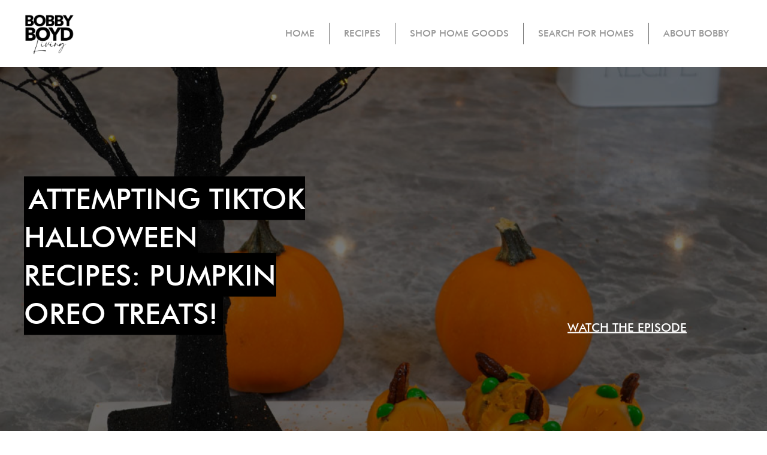

--- FILE ---
content_type: text/html
request_url: https://www.bobbyboydliving.com/blog/attempting-tiktok-halloween-recipes-pumpkin-oreo-treats
body_size: 13849
content:
<!DOCTYPE html><!-- Last Published: Tue May 17 2022 17:46:44 GMT+0000 (Coordinated Universal Time) --><html data-wf-domain="www.bobbyboydliving.com" data-wf-page="606d89c7048a86089630c009" data-wf-site="606b3db80b7cdaa9aa7736e1" data-wf-collection="606d89c7048a86a16430c007" data-wf-item-slug="attempting-tiktok-halloween-recipes-pumpkin-oreo-treats"><head><meta charset="utf-8"/><title>Halloween Recipe: I Attempted the TikTok Famous Pumpkin Oreo Treats</title><meta content="This Sweet Pumpkin Oreo Treats Recipe coats oreo cookies and peanut butter cups with pumpkin-colored chocolate. Perfect for Thanksgiving or Halloween parties." name="description"/><meta content="width=device-width, initial-scale=1" name="viewport"/><link href="https://cdn.prod.website-files.com/606b3db80b7cdaa9aa7736e1/css/bobbyboydliving.webflow.c941d7413.css" rel="stylesheet" type="text/css"/><script type="text/javascript">!function(o,c){var n=c.documentElement,t=" w-mod-";n.className+=t+"js",("ontouchstart"in o||o.DocumentTouch&&c instanceof DocumentTouch)&&(n.className+=t+"touch")}(window,document);</script><link href="https://cdn.prod.website-files.com/606b3db80b7cdaa9aa7736e1/606c9c03bc4abb108ef46c2f_Fav32.png" rel="shortcut icon" type="image/x-icon"/><link href="https://cdn.prod.website-files.com/606b3db80b7cdaa9aa7736e1/606c9bf32a4fe881aa1c1ce4_Fav256.svg" rel="apple-touch-icon"/><link href="https://www.bobbyboydliving.com/blog/attempting-tiktok-halloween-recipes-pumpkin-oreo-treats" rel="canonical"/><link rel="stylesheet" href="https://cdnjs.cloudflare.com/ajax/libs/slick-carousel/1.8.1/slick-theme.min.css" integrity="sha512-17EgCFERpgZKcm0j0fEq1YCJuyAWdz9KUtv1EjVuaOz8pDnh/0nZxmU6BBXwaaxqoi9PQXnRWqlcDB027hgv9A==" crossorigin="anonymous" />
<link rel="stylesheet" href="https://cdnjs.cloudflare.com/ajax/libs/slick-carousel/1.8.1/slick.min.css" integrity="sha512-yHknP1/AwR+yx26cB1y0cjvQUMvEa2PFzt1c9LlS4pRQ5NOTZFWbhBig+X9G9eYW/8m0/4OXNx8pxJ6z57x0dw==" crossorigin="anonymous" />






<!-- 3d Carousel -->
<style>
  .gallery {
    width: 100%;
  }

  .gallery-container {
    align-items: center;
    display: flex;
    height: 400px;
    margin: 0 auto;
    max-width: 1000px;
    position: relative;
  }

  .gallery-item {
    height: 150px;
    opacity: 0;
    position: absolute;
    transition: all 0.3s ease-in-out;
    width: 150px;
    z-index: 0;
  }

  .gallery-item-1 {
    left: 15%;
    opacity: .4;
    transform: translateX(-50%);
  }

  .gallery-item-2,
  .gallery-item-4 {
    height: 200px;
    opacity: 1;
    width: 200px;
    z-index: 1;
  }

  .gallery-item-2 {
    left: 30%;
    transform: translateX(-50%);
  }

  .gallery-item-3 {
    box-shadow: 0 0 30px rgba(255, 255, 255, 0.6), 0 0 60px rgba(255, 255, 255, 0.45), 0 0 110px rgba(255, 255, 255, 0.25), 0 0 100px rgba(255, 255, 255, 0.1);
    height: 300px;
    opacity: 1;
    left: 50%;
    transform: translateX(-50%);
    width: 300px;
    z-index: 2;
  }

  .gallery-item-4 {
    left: 70%;
    transform: translateX(-50%);
  }

  .gallery-item-5 {
    left: 85%;
    opacity: .4;
    transform: translateX(-50%);
  }

  .gallery-controls {
    display: flex;
    justify-content: center;
    margin: 30px 0;
  }

  .gallery-controls button {
    background-color: transparent;
    border: 0;
    cursor: pointer;
    font-size: 16px;
    margin: 0 20px;
    padding: 0 12px;
    text-transform: capitalize;
  }

  .gallery-controls button:focus {
    outline: none;
  }

  .gallery-controls-previous {
    position: relative;
  }

  .gallery-controls-previous::before {
    border: solid #000;
    border-width: 0 2px 2px 0;
    content: '';
    display: inline-block;
    height: 4px;
    left: -10px;
    padding: 2px;
    position: absolute;
    top: 0;
    transform: rotate(135deg) translateY(-50%);
    transition: left 0.15s ease-in-out;
    width: 4px;
  }

  .gallery-controls-previous:hover::before {
    left: -18px;
  }

  .gallery-controls-next {
    position: relative;
  }

  .gallery-controls-next::before {
    border: solid #000;
    border-width: 0 2px 2px 0;
    content: '';
    display: inline-block;
    height: 4px;
    padding: 2px;
    position: absolute;
    right: -10px;
    top: 50%;
    transform: rotate(-45deg) translateY(-50%);
    transition: right 0.15s ease-in-out;
    width: 4px;
  }

  .gallery-controls-next:hover::before {
    right: -18px;
  }

  .gallery-nav {
    bottom: -15px;
    display: flex;
    justify-content: center;
    list-style: none;
    padding: 0;
    position: absolute;
    width: 100%;
  }

  .gallery-nav li {
    background: #ccc;
    border-radius: 50%;
    height: 10px;
    margin: 0 16px;
    width: 10px;
  }

  .gallery-nav li.gallery-item-selected {
    background: #555;
  }
</style>


<style>
  .hood-block-content-title {
    -webkit-transition: all ease-in-out 0.3s;
    transition: all ease-in-out 0.3s;
  }
  .hood-block-link:hover .hood-block-content-title {
    background-color: #000;
  }
  .recipe-single-slider-image::before {
    content: "";
    position: absolute;
    left: 0;
    top: 0;
    width: 100%;
    height: 100%;
    background-color: rgba(0,0,0,0.31);
  }
  .recipe-header-slider .slick-arrow, .recipe-slider .slick-arrow {
    z-index: 3;
    width: 80px;
    height: 80px;
    background-color: transparent;
  }
  .recipe-header-slider .slick-arrow::before, .recipe-slider .slick-arrow::before {
    content: "";
    width: 80px;
    height: 80px;
    background-repeat: no-repeat;
    background-size: contain;
    background-position: center center;
    z-index: 3;
    position: absolute;
    opacity: 1;
    top: 50%;
    -webkit-transform: translateY(-50%);
    transform: translateY(-50%);
  }
  .recipe-header-slider .slick-prev {
    left: 10%;
  }
  .recipe-header-slider .slick-prev::before {
    background-image: url(https://cdn.prod.website-files.com/606b3db80b7cdaa9aa7736e1/6082945c03cdfaaf835d4cda_arrow-left-w.svg);
    left: 0;
  }
  .recipe-header-slider .slick-next {
    right: 10%;
  }
  .recipe-header-slider .slick-next::before {
    background-image: url(https://cdn.prod.website-files.com/606b3db80b7cdaa9aa7736e1/6082945d9ddfead6163f3758_arrow-right-w.svg);
    right: 0;
  }
  
  .recipe-slider .slick-prev {
  	left: -50px;
  }
  .recipe-slider .slick-next {
    right: -50px;
  }
  .recipe-slider .slick-prev::before {
    background-image: url(https://cdn.prod.website-files.com/606b3db80b7cdaa9aa7736e1/608299a7b099aa160128b2fc_arrow-left-b.svg);
    left: 0;
  }
  .recipe-slider .slick-next::before {
    background-image: url(https://cdn.prod.website-files.com/606b3db80b7cdaa9aa7736e1/608299a8d01a281b125a4e7f_arrow-right-b.svg);
    right: 0; 
  }
  
  
  .recipe-cat-tabs .recipe-cat-tab-menu {
    background-color: #fff;
    text-align: center;
  }
  .recipe-cat-tab-menu a {
    background-color: transparent !important;
    color: #B7B7B7;
  }
  .recipe-cat-tab-menu a.w--current {
    text-decoration: underline;
    color: #000;
  }
  
  /* Body original slider */
 /* .w-dyn-items > div.recipies-box:first-child .recipe-title {
    opacity: 1;
}
  */
  .recipies-box.active .recipe-title{ 
  opacity:1 !important;
  }
  
  .recipies-box .recipe-link{
  	visibility:hidden;
  }
  .recipies-box.active .recipe-link{
  	visibility:visible;
  }
  .slick-slide img, .slick-slide{
  outline:none !important;
  }
  

  
  /* Recipe Details Page */
  
  .recipe-inner-banner__content{
    -moz-transform:translateY(-50%);
    -webkit-transform:translateY(-50%);
    transform:translateY(-50%);
  }
  
  .icon-box__heading {
    width: -moz-calc(100% - 30px);
    width: -webkit-calc(100% - 30px);
    width: calc(100% - 30px);
    padding-left: 15px;
    padding-right: 20px;
  }
  
  .listing-bullet{
    color: #707070;
    list-style: decimal;
    font-size: 18px;
    font-family: 'Futura bt', sans-serif;
    list-style-position: inside;
    padding-left: 0;
  }
  .listing-bullet > li:not(:last-child){
  margin-bottom:10px;
  }
  
 .instruction-txt figure {
    max-width: 100%;
    margin: 20px auto;
}

  
  
  .gallery .le-list .le-item.gallery-item h3 {
    visibility: hidden;
    opacity: 0;
  }
  .gallery .le-list .le-item.gallery-item-3 h3 {
    visibility: visible;
    opacity: 1;
  }
  .gallery .le-list .le-item.gallery-item {
    max-width: 250px;
    width: 100%;
  }
  .gallery .le-list .le-item.gallery-item-2, .gallery .le-list .le-item.gallery-item-4 {
    max-width: 320px;
  }
  .gallery .le-list .le-item.gallery-item-3 {
    max-width: 380px;
    box-shadow: none;
  }
  .gallery .le-list .le-item.gallery-item .item-img {
    width: 230px;
    height: 230px;
    margin: 0 auto;
  }
  .gallery .le-list .le-item.gallery-item-2 .item-img, .gallery .le-list .le-item.gallery-item-4 .item-img {
  	width: 290px;
    height: 290px;
  }
  .gallery .le-list .le-item.gallery-item-3 .item-img {
    width: 380px;
    height: 380px;
  }
  .gallery .le-list .le-item.gallery-item img {
    object-fit: cover;
    object-position: center;
    width: 100%;
    height: 100%;
  }
  .lastest-episodes-inner .gallery-controls button {
    display: none;
  }

  
  
  .lastest-episodes-inner .gallery-controls .gallery-controls-previous {
    left: 20%;
  }
  .lastest-episodes-inner .gallery-controls .gallery-controls-next {
    right: 20%;
  }
  .lastest-episodes-inner .gallery-controls > div {
    position: absolute;
    font-size: 0;
    width: 80px;
    height: 80px;
    cursor: pointer;
    top: 40px;
    z-index: 3;
  }
  .lastest-episodes-inner .gallery-controls .gallery-controls-previous::before,
  .lastest-episodes-inner .gallery-controls .gallery-controls-next::before {
    content: "";
    width: 80px;
    height: 80px;
    background-size: contain;
    top: 50%;
    -webkit-transform: translateY(-50%);
    transform: translateY(-50%);
    border: none;
  }
  .lastest-episodes-inner .gallery-controls .gallery-controls-previous::before {
    background-image: url(https://cdn.prod.website-files.com/606b3db80b7cdaa9aa7736e1/608299a7b099aa160128b2fc_arrow-left-b.svg);
    left: 0;
  }
  .lastest-episodes-inner .gallery-controls .gallery-controls-next::before {
  	background-image: url(https://cdn.prod.website-files.com/606b3db80b7cdaa9aa7736e1/608299a8d01a281b125a4e7f_arrow-right-b.svg);
    right: 0;
  }
  
  .powerd-logo-link:hover .powered-logo {
    opacity: 50%;
  }
  
  .recipe-short-descp p, .equipment-listing li, .instruction-txt li, .instruction-txt h4, .instruction-txt h3 {
    color: #242424;
  }
  
  
  
  
  @media (max-width: 768px) {
    .lastest-episodes-inner .gallery-controls > div {
      width: 62px;
      height: 62px;
      top: 40px;
  }
    .lastest-episodes-inner .gallery-controls .gallery-controls-previous {
      left: 0;
    }
    .lastest-episodes-inner .gallery-controls .gallery-controls-next {
      right: 0;
    }
    .lastest-episodes-inner .gallery-controls .gallery-controls-previous::before, .lastest-episodes-inner .gallery-controls .gallery-controls-next::before {
      content: "";
      width: 62px;
      height: 62px;
    }
    .recipe-slider .slick-prev {
      left: -10px;
    }
    .recipe-slider .slick-next {
      right: -10px;
    }
    .recipe-header-slider .slick-arrow, .recipe-slider .slick-arrow {
      width: 48px;
      height: 48px;
    }
    .recipe-header-slider .slick-arrow::before, .recipe-slider .slick-arrow::before {
      width: 48px;
      height: 48px;
    }
  }
  
  @media(max-width:575px) {
    .lastest-episodes-inner .gallery-controls > div {
      top: 0px;
    }
    .lastest-episodes-inner .gallery-controls .gallery-controls-previous {
      left: 20%;
    }
    .lastest-episodes-inner .gallery-controls .gallery-controls-next {
      right: 20%;
    }
    
    
    .gallery .le-list .le-item.gallery-item {
      max-width: 100px;
    }
    .gallery .le-list .le-item.gallery-item-2, .gallery .le-list .le-item.gallery-item-4 {
      max-width: 140px;
    }
    .gallery .le-list .le-item.gallery-item-3 {
      max-width: 320px;
    }
    .gallery .le-list .le-item.gallery-item .item-img {
      width: 100px;
      height: 100px;
    }
    .gallery .le-list .le-item.gallery-item-2 .item-img, .gallery .le-list .le-item.gallery-item-4 .item-img {
      width: 140px;
      height: 140px;
    }
    .gallery .le-list .le-item.gallery-item-3 .item-img {
      width: 230px;
      height: 230px;
      margin: 0 auto;
    }
    
    .recipe-header-slider .slick-prev {
      left: 10px;
    }
    .recipe-header-slider .slick-next {
      right: 10px;
    }
  }
  
  
</style>

<!-- Global site tag (gtag.js) - Google Analytics -->
<script async src="https://www.googletagmanager.com/gtag/js?id=G-7EY91XQG7T"></script>
<script>
  window.dataLayer = window.dataLayer || [];
  function gtag(){dataLayer.push(arguments);}
  gtag('js', new Date());

  gtag('config', 'G-7EY91XQG7T');
</script><script type="application/ld+json">
    {
      "@context": "https://schema.org/",
      "@type": "Recipe",
      "name": "Attempting Tiktok Halloween Recipes: Pumpkin Oreo Treats!",
      "image": [
        "https://cdn.prod.website-files.com/606d89c529efa05ebf5cb03f/608d47d915b2d36a81748188_Pumpkin-Oreos.jpg"
      ],
      "author": {
        "@type": "Person",
        "name": "Bobby Boyd"
      },
      "datePublished": "Apr 23, 2021",
      "description": "Recipes | List Made by Bobby Boyd Living",
      "prepTime": "00:10",
      "cookTime": "00:10",
      "totalTime": "01:20",
      "keywords": "Bobby Boyd Living",
      "recipeCategory": "Dessert",
      "recipeCuisine": "American",
      "nutrition": {
        "@type": "NutritionInformation",
        "calories": ""
      },
      "recipeIngredient": [
        "6"
        ],
        "recipeInstructions": [
  "Please click here to check recipe Instructions."
],
      "aggregateRating": {
        "@type": "AggregateRating",
        "ratingValue": "5",
        "ratingCount": "5"
      }
    }
    </script></head><body class="body page-bg"><header class="header"><div data-collapse="small" data-animation="default" data-duration="400" data-easing="ease" data-easing2="ease" role="banner" class="navbar bg-white w-nav"><div class="navwrap"><a href="/" class="brand w-nav-brand"><img src="https://cdn.prod.website-files.com/606b3db80b7cdaa9aa7736e1/609e07d1a141dd335f979d76_bobby-boyd-logo.png" loading="lazy" alt="Bobby Boyd" class="brand-image"/></a><nav role="navigation" class="nav-menu w-nav-menu"><div class="desktop-menu-cover"><a href="/" class="nav-link first-child w-nav-link">Home</a><a href="/blog" class="nav-link w-nav-link">Recipes</a><a href="http://shop.bobbyboydliving.com/" class="nav-link w-nav-link">Shop Home Goods</a><a href="https://search.bobbyboydliving.com/idx/search/basic" class="nav-link w-nav-link">Search For Homes</a><a href="https://www.bobbyboydliving.com/about-bobby" class="nav-link w-nav-link">About Bobby</a></div><div class="mobile-menu-cover"><a href="/" data-w-id="2786f182-c5d3-7cf3-6c39-cb6e0044a307" class="mb-nav-link w-nav-link">HOME</a><a href="/blog" class="mb-nav-link w-nav-link">RECIPES</a><a href="https://shop.bobbyboydliving.com/" target="_blank" class="mb-nav-link w-nav-link">Shop Home Goods</a><a href="https://search.bobbyboydliving.com/idx/search/basic" target="_blank" class="mb-nav-link w-nav-link">Search For Homes</a><a href="/about-bobby" class="mb-nav-link w-nav-link">About Bobby</a></div></nav><div class="menu-button w-nav-button"><div class="menu-button-icon w-icon-nav-menu"></div><div class="mobie-short-menu-item"></div><div class="mobie-short-menu-item"></div><div class="mobie-short-menu-item"></div></div></div></div></header><div style="background-image:url(&quot;https://cdn.prod.website-files.com/606d89c529efa05ebf5cb03f/608d47d915b2d36a81748188_Pumpkin-Oreos.jpg&quot;)" class="recipe-inner-banner"><div class="browse-overlay-cover"></div><div class="recipe-inner-banner__content w-container"><div class="row d-flex wrap text-center w-row"><div class="w-col w-col-8"><div class="single-recipe-block"><h1 class="recipe-single-slider-title mt-20">Attempting Tiktok Halloween Recipes: Pumpkin Oreo Treats!</h1></div></div><div class="column-3 w-col w-col-4"><div style="padding-top:56.20608899297424%" class="video w-video w-embed"><iframe class="embedly-embed" src="//cdn.embedly.com/widgets/media.html?src=https%3A%2F%2Fwww.youtube.com%2Fembed%2FAiYul4G6ZDI%3Ffeature%3Doembed&display_name=YouTube&url=https%3A%2F%2Fwww.youtube.com%2Fwatch%3Fv%3DAiYul4G6ZDI&image=https%3A%2F%2Fi.ytimg.com%2Fvi%2FAiYul4G6ZDI%2Fhqdefault.jpg&key=96f1f04c5f4143bcb0f2e68c87d65feb&type=text%2Fhtml&schema=youtube" width="854" height="480" scrolling="no" title="YouTube embed" frameborder="0" allow="autoplay; fullscreen" allowfullscreen="true"></iframe></div><a href="#" class="video-link">Watch the episode</a></div></div></div></div><div class="section-spacer recipe-details"><div class="container mw-1260 p-relative w-container"><div class="columns-2 d-flex wrap w-row"><div class="column-4 mb-30 w-col w-col-7"><div class="recipe-description"><div class="recipe-short-descp w-richtext"><p>I’m super excited about the holidays! Halloween is just by the corner, and even though a lot of us can’t go out Trick-or-Treating (we are too old for that anyway) because the Coronavirus is still a thing, here’s a fun Pumpkin Oreo Treats recipe that’ll please the entire family. </p><p>If you have kids, it’ll be fun to make these treats with them. </p><p>The Pumpkin Oreo Treats are pretty easy to make, and you probably have all the ingredients ready to go. You only need America’s favorite cookie, Oreo, Reese’s peanut buttercups (Check out this homemade recipe), green M&amp;Ms, orange food coloring, and white chocolate… <em>My nickname in High school.</em></p><p>The combination is crazy! Oreos and Reese’s dipped in white chocolate is like Candy Heaven. And, these treats look anything but spooky; they are only Halloween-inspired because they look just like Pumpkins.</p></div></div><div class="recipe-highlights"><img src="https://cdn.prod.website-files.com/606d89c529efa05ebf5cb03f/608d47d915b2d36a81748188_Pumpkin-Oreos.jpg" loading="lazy" alt="Attempting Tiktok Halloween Recipes: Pumpkin Oreo Treats!" sizes="(max-width: 479px) 89vw, (max-width: 767px) 91vw, (max-width: 991px) 55vw, (max-width: 1279px) 54vw, 659.65625px" srcset="https://cdn.prod.website-files.com/606d89c529efa05ebf5cb03f/608d47d915b2d36a81748188_Pumpkin-Oreos-p-500.jpeg 500w, https://cdn.prod.website-files.com/606d89c529efa05ebf5cb03f/608d47d915b2d36a81748188_Pumpkin-Oreos-p-800.jpeg 800w, https://cdn.prod.website-files.com/606d89c529efa05ebf5cb03f/608d47d915b2d36a81748188_Pumpkin-Oreos.jpg 1024w"/><div class="recipe-highlights__spacer"><h2 class="recipe-highlights__heading">Attempting Tiktok Halloween Recipes: Pumpkin Oreo Treats!</h2><div class="baking-intro"><div class="columns-3 wrap w-row"><div class="w-col w-col-4"><div class="icon-box"><img src="https://cdn.prod.website-files.com/606b3db80b7cdaa9aa7736e1/6084072b790e476eb7359ee8_people.svg" loading="lazy" alt="Serving" class="icon_img"/><div class="icon-box__heading"><h5 class="icon__heading">SERVING</h5><div class="icon__descp">12</div></div></div></div><div class="w-col w-col-4"><div class="icon-box"><img src="https://cdn.prod.website-files.com/606b3db80b7cdaa9aa7736e1/60840e9c27241e8c7b3b1ad3_calender.svg" loading="lazy" alt="PREP TIME" class="icon_img"/><div class="icon-box__heading"><h5 class="icon__heading">prep time</h5><div class="icon__descp">00:10</div></div></div></div><div class="w-col w-col-4"><div class="icon-box"><img src="https://cdn.prod.website-files.com/606b3db80b7cdaa9aa7736e1/60840ee1b321ca67097d42ee_clock.svg" loading="lazy" alt="Cook Time" class="icon_img"/><div class="icon-box__heading"><h5 class="icon__heading">COOK TIME</h5><div class="icon__descp">00:10</div></div></div></div></div><div class="columns-4 wrap w-row"><div class="w-col w-col-4"><div class="icon-box"><img src="https://cdn.prod.website-files.com/606b3db80b7cdaa9aa7736e1/60841446ae1ca4b4e3542e88_ingredients.svg" loading="lazy" alt="Attempting Tiktok Halloween Recipes: Pumpkin Oreo Treats!" class="icon_img"/><div class="icon-box__heading"><h5 class="icon__heading">INGREDIENTS</h5><div class="icon__descp">6</div></div></div></div><div class="w-col w-col-4"><div class="icon-box"><img src="https://cdn.prod.website-files.com/606b3db80b7cdaa9aa7736e1/60841461c96abe2c709db9c9_total-time.svg" loading="lazy" alt="Attempting Tiktok Halloween Recipes: Pumpkin Oreo Treats!" class="icon_img"/><div class="icon-box__heading"><h5 class="icon__heading">TOTAL TIME</h5><div class="icon__descp">01:20</div></div></div></div><div class="w-col w-col-4"></div></div></div><div class="recipe-equipement-box"><div class="w-row"><div class="w-col w-col-6"><div class="equipment-listing"><h4 class="euipment-heading">EQUIPMENT</h4><div class="w-richtext"><div class="w-embed"><ul class="listing-bullet">
<li>Pot</li>
<li>Wooden spatula</li>
<li>Knife</li>
<li>Plastic Knife</li>
<li>Parchment-lined tray</li>
<li>Spider strainer skimmer</li>
<li>Freezer</li>
</ul></div></div></div></div><div class="w-col w-col-6"><div class="equipment-listing"><h4 class="euipment-heading">INGREDIENTS</h4><div class="w-richtext"><div class="w-embed"><ul class="listing-bullet">
<li>Oreo Cookie</li>
<li>Reese’s Peanut buttercup</li>
<li>White chocolate</li>
<li>Orange food coloring</li>
<li>Green M & Ms</li>
<li>Pecans</li>
</ul></div></div></div></div></div></div><div class="instruction-box"><h4 class="euipment-heading">INSTRUCTIONS</h4><div class="instruction-txt w-richtext"><ol start="1" role="list"><li>Melt the white chocolate on medium-low heat and stir until it melts completely.</li><li>Once the chocolate is melted, add in a few drops of orange food coloring and fold it in. Check if the color resembles a pumpkin, and if it does not, add in a few more drops of coloring and stir.</li><li>Now, take off the top of the Oreo cookies and replace it with Reese’s peanut buttercup.</li><li>Place each Cookie + buttercup on a spider strainer skimmer (or a fork) and dip it into the colored chocolate. And, carefully place them on a parchment-lined tray.</li><li>Cut a green M&amp;M in half and place each half close to each other at the edge of a coated Cookie + buttercup.</li><li>Cut a pecan in half and place one half in the middle of the M&amp;Ms to resemble a pumpkin stalk.</li><li>Now, use a plastic knife to draw some straight lines on all the Pumpkin Oreo treats.</li><li>Place the treats in the freezer for an hour. And that’s it! Your delicious treats would come out looking just like pumpkins.</li></ol></div></div></div></div></div><div class="column-5 w-col w-col-5"><div class="sidebar h-100"><div class="sidebar-widget"><h3 class="sidebar-heading">other recipies</h3><div class="related-recipies"><div class="w-dyn-list"><div role="list" class="w-dyn-items"><div role="listitem" class="w-dyn-item"><div class="related-recipies-wrap"><div class="columns-5 w-row"><div class="w-col w-col-6"><div class="related-recipies-img"><a href="/blog/trying-tik-tok-recipes-deep-fried-candy" class="w-inline-block"><img src="https://cdn.prod.website-files.com/606d89c529efa05ebf5cb03f/608f8d5e76e90e4df3331a79_Deep-Fried-Candy.jpg" loading="lazy" alt="Trying Tik Tok Recipes: DEEP FRIED Candy?!" sizes="(max-width: 479px) 100vw, (max-width: 767px) 43vw, (max-width: 991px) 18vw, (max-width: 1279px) 15vw, 194.15625px" srcset="https://cdn.prod.website-files.com/606d89c529efa05ebf5cb03f/608f8d5e76e90e4df3331a79_Deep-Fried-Candy-p-800.jpeg 800w, https://cdn.prod.website-files.com/606d89c529efa05ebf5cb03f/608f8d5e76e90e4df3331a79_Deep-Fried-Candy.jpg 1024w"/></a></div></div><div class="w-col w-col-6"><div class="recipies-content"><a href="/blog/trying-tik-tok-recipes-deep-fried-candy" class="related-recipies-title w-inline-block"><h4 class="heading-3">Trying Tik Tok Recipes: DEEP FRIED Candy?!</h4></a></div></div></div></div></div><div role="listitem" class="w-dyn-item"><div class="related-recipies-wrap"><div class="columns-5 w-row"><div class="w-col w-col-6"><div class="related-recipies-img"><a href="/blog/easy-4-ingredient-homemade-peanut-butter-cups" class="w-inline-block"><img src="https://cdn.prod.website-files.com/606d89c529efa05ebf5cb03f/608f899b1590b116fd7c7e77_Reeses-Peanut-Butter.jpg" loading="lazy" alt="Easy 4 Ingredient Homemade Peanut Butter Cups!" sizes="(max-width: 479px) 100vw, (max-width: 767px) 43vw, (max-width: 991px) 18vw, (max-width: 1279px) 15vw, 194.15625px" srcset="https://cdn.prod.website-files.com/606d89c529efa05ebf5cb03f/608f899b1590b116fd7c7e77_Reeses-Peanut-Butter-p-800.jpeg 800w, https://cdn.prod.website-files.com/606d89c529efa05ebf5cb03f/608f899b1590b116fd7c7e77_Reeses-Peanut-Butter.jpg 1024w"/></a></div></div><div class="w-col w-col-6"><div class="recipies-content"><a href="/blog/easy-4-ingredient-homemade-peanut-butter-cups" class="related-recipies-title w-inline-block"><h4 class="heading-3">Easy 4 Ingredient Homemade Peanut Butter Cups!</h4></a></div></div></div></div></div><div role="listitem" class="w-dyn-item"><div class="related-recipies-wrap"><div class="columns-5 w-row"><div class="w-col w-col-6"><div class="related-recipies-img"><a href="/blog/homemade-frozen-smores-easy" class="w-inline-block"><img src="https://cdn.prod.website-files.com/606d89c529efa05ebf5cb03f/608f8345297f8d64ccba40c2_Frozen-Smores.jpg" loading="lazy" alt="Homemade Frozen S’mores (EASY!)" sizes="(max-width: 479px) 100vw, (max-width: 767px) 43vw, (max-width: 991px) 18vw, (max-width: 1279px) 15vw, 194.15625px" srcset="https://cdn.prod.website-files.com/606d89c529efa05ebf5cb03f/608f8345297f8d64ccba40c2_Frozen-Smores-p-800.jpeg 800w, https://cdn.prod.website-files.com/606d89c529efa05ebf5cb03f/608f8345297f8d64ccba40c2_Frozen-Smores.jpg 1024w"/></a></div></div><div class="w-col w-col-6"><div class="recipies-content"><a href="/blog/homemade-frozen-smores-easy" class="related-recipies-title w-inline-block"><h4 class="heading-3">Homemade Frozen S’mores (EASY!)</h4></a></div></div></div></div></div></div></div></div></div><div class="newsletter-box bg-white sticky"><h1 class="newsletter-heading">NEVER MISS A RECIPE</h1><p class="newsletter__descp">Join thousands of subscribers and get our best recipes delivered straight to your inbox every single week!</p><div id="subscriber" class="newsletter-from w-form"><form id="wf-form-Subscribers-Form" name="wf-form-Subscribers-Form" data-name="Subscribers Form" method="get" data-wf-page-id="606d89c7048a86089630c009" data-wf-element-id="c8234275-ecae-c2bd-f41d-4a331a5664a6"><input class="form-input w-input" maxlength="256" name="First-Name" data-name="First Name" placeholder="First Name" type="text" id="First-Name" required=""/><input class="form-input w-input" maxlength="256" name="email" data-name="Email" placeholder="Email" type="email" id="email" required=""/><input type="submit" data-wait="Please wait..." class="form-submit w-button" value="Submit"/></form><div class="success-message w-form-done"><div>Thank you! Your submission has been received!</div></div><div class="error-message w-form-fail"><div>Oops! Something went wrong while submitting the form.</div></div></div></div></div></div></div></div></div><div class="section-spacer recipe-details d-none"><div class="container mw-1260 p-relative w-container"><div class="columns-2 d-flex wrap w-row"><div class="column-4 mb-30 w-col w-col-7"><div class="recipe-description"><div class="recipe-short-descp w-richtext"><p>I’m super excited about the holidays! Halloween is just by the corner, and even though a lot of us can’t go out Trick-or-Treating (we are too old for that anyway) because the Coronavirus is still a thing, here’s a fun Pumpkin Oreo Treats recipe that’ll please the entire family. </p><p>If you have kids, it’ll be fun to make these treats with them. </p><p>The Pumpkin Oreo Treats are pretty easy to make, and you probably have all the ingredients ready to go. You only need America’s favorite cookie, Oreo, Reese’s peanut buttercups (Check out this homemade recipe), green M&amp;Ms, orange food coloring, and white chocolate… <em>My nickname in High school.</em></p><p>The combination is crazy! Oreos and Reese’s dipped in white chocolate is like Candy Heaven. And, these treats look anything but spooky; they are only Halloween-inspired because they look just like Pumpkins.</p></div></div><div class="recipe-highlights"><img src="https://cdn.prod.website-files.com/606d89c529efa05ebf5cb03f/608d47d915b2d36a81748188_Pumpkin-Oreos.jpg" loading="lazy" alt="Attempting Tiktok Halloween Recipes: Pumpkin Oreo Treats!" sizes="100vw" srcset="https://cdn.prod.website-files.com/606d89c529efa05ebf5cb03f/608d47d915b2d36a81748188_Pumpkin-Oreos-p-500.jpeg 500w, https://cdn.prod.website-files.com/606d89c529efa05ebf5cb03f/608d47d915b2d36a81748188_Pumpkin-Oreos-p-800.jpeg 800w, https://cdn.prod.website-files.com/606d89c529efa05ebf5cb03f/608d47d915b2d36a81748188_Pumpkin-Oreos.jpg 1024w"/><div class="recipe-highlights__spacer"><h2 class="recipe-highlights__heading">Attempting Tiktok Halloween Recipes: Pumpkin Oreo Treats!</h2><div class="baking-intro"><div class="columns-3 wrap w-row"><div class="w-col w-col-4"><div class="icon-box"><img src="https://cdn.prod.website-files.com/606b3db80b7cdaa9aa7736e1/6084072b790e476eb7359ee8_people.svg" loading="lazy" alt="Serving" class="icon_img"/><div class="icon-box__heading"><h5 class="icon__heading">SERVING</h5><div class="icon__descp">12</div></div></div></div><div class="w-col w-col-4"><div class="icon-box"><img src="https://cdn.prod.website-files.com/606b3db80b7cdaa9aa7736e1/60840e9c27241e8c7b3b1ad3_calender.svg" loading="lazy" alt="PREP TIME" class="icon_img"/><div class="icon-box__heading"><h5 class="icon__heading">prep time</h5><div class="icon__descp">00:10</div></div></div></div><div class="w-col w-col-4"><div class="icon-box"><img src="https://cdn.prod.website-files.com/606b3db80b7cdaa9aa7736e1/60840ee1b321ca67097d42ee_clock.svg" loading="lazy" alt="Cook Time" class="icon_img"/><div class="icon-box__heading"><h5 class="icon__heading">COOK TIME</h5><div class="icon__descp">00:10</div></div></div></div></div><div class="columns-4 wrap w-row"><div class="w-col w-col-4"><div class="icon-box"><img src="https://cdn.prod.website-files.com/606b3db80b7cdaa9aa7736e1/60841446ae1ca4b4e3542e88_ingredients.svg" loading="lazy" alt="Attempting Tiktok Halloween Recipes: Pumpkin Oreo Treats!" class="icon_img"/><div class="icon-box__heading"><h5 class="icon__heading">INGREDIENTS</h5><div class="icon__descp">6</div></div></div></div><div class="w-col w-col-4"><div class="icon-box"><img src="https://cdn.prod.website-files.com/606b3db80b7cdaa9aa7736e1/60841461c96abe2c709db9c9_total-time.svg" loading="lazy" alt="Attempting Tiktok Halloween Recipes: Pumpkin Oreo Treats!" class="icon_img"/><div class="icon-box__heading"><h5 class="icon__heading">TOTAL TIME</h5><div class="icon__descp">01:20</div></div></div></div><div class="w-col w-col-4"></div></div></div><div class="recipe-equipement-box"><div class="w-row"><div class="w-col w-col-6"><div class="equipment-listing"><h4 class="euipment-heading">EQUIPMENT</h4><div class="w-richtext"><div class="w-embed"><ul class="listing-bullet">
<li>Pot</li>
<li>Wooden spatula</li>
<li>Knife</li>
<li>Plastic Knife</li>
<li>Parchment-lined tray</li>
<li>Spider strainer skimmer</li>
<li>Freezer</li>
</ul></div></div></div></div><div class="w-col w-col-6"><div class="equipment-listing"><h4 class="euipment-heading">INGREDIENTS</h4><div class="w-richtext"><div class="w-embed"><ul class="listing-bullet">
<li>Oreo Cookie</li>
<li>Reese’s Peanut buttercup</li>
<li>White chocolate</li>
<li>Orange food coloring</li>
<li>Green M & Ms</li>
<li>Pecans</li>
</ul></div></div></div></div></div></div><div class="instruction-box"><h4 class="euipment-heading">INSTRUCTIONS</h4><div class="instruction-txt w-richtext"><ol start="1" role="list"><li>Melt the white chocolate on medium-low heat and stir until it melts completely.</li><li>Once the chocolate is melted, add in a few drops of orange food coloring and fold it in. Check if the color resembles a pumpkin, and if it does not, add in a few more drops of coloring and stir.</li><li>Now, take off the top of the Oreo cookies and replace it with Reese’s peanut buttercup.</li><li>Place each Cookie + buttercup on a spider strainer skimmer (or a fork) and dip it into the colored chocolate. And, carefully place them on a parchment-lined tray.</li><li>Cut a green M&amp;M in half and place each half close to each other at the edge of a coated Cookie + buttercup.</li><li>Cut a pecan in half and place one half in the middle of the M&amp;Ms to resemble a pumpkin stalk.</li><li>Now, use a plastic knife to draw some straight lines on all the Pumpkin Oreo treats.</li><li>Place the treats in the freezer for an hour. And that’s it! Your delicious treats would come out looking just like pumpkins.</li></ol></div></div></div></div></div><div class="column-5 w-col w-col-5"><div class="sidebar h-100"><div class="sidebar-widget"><h3 class="sidebar-heading">other recipies</h3><div class="related-recipies"><div class="w-dyn-list"><div role="list" class="w-dyn-items"><div role="listitem" class="w-dyn-item"><div class="related-recipies-wrap"><div class="columns-5 w-row"><div class="w-col w-col-6"><div class="related-recipies-img"><a href="/blog/pineapple-cucumber-creamy-smoothie" class="w-inline-block"><img src="https://cdn.prod.website-files.com/606d89c529efa05ebf5cb03f/61dcd40a891fe03e8a80c9df_V3rfv3fQ.png" loading="lazy" alt="Pineapple Cucumber Creamy Smoothie Recipe" sizes="100vw" srcset="https://cdn.prod.website-files.com/606d89c529efa05ebf5cb03f/61dcd40a891fe03e8a80c9df_V3rfv3fQ-p-500.png 500w, https://cdn.prod.website-files.com/606d89c529efa05ebf5cb03f/61dcd40a891fe03e8a80c9df_V3rfv3fQ-p-800.png 800w, https://cdn.prod.website-files.com/606d89c529efa05ebf5cb03f/61dcd40a891fe03e8a80c9df_V3rfv3fQ-p-1080.png 1080w, https://cdn.prod.website-files.com/606d89c529efa05ebf5cb03f/61dcd40a891fe03e8a80c9df_V3rfv3fQ.png 1112w"/></a></div></div><div class="w-col w-col-6"><div class="recipies-content"><a href="/blog/pineapple-cucumber-creamy-smoothie" class="related-recipies-title w-inline-block"><h4 class="heading-3">Pineapple Cucumber Creamy Smoothie Recipe</h4></a></div></div></div></div></div><div role="listitem" class="w-dyn-item"><div class="related-recipies-wrap"><div class="columns-5 w-row"><div class="w-col w-col-6"><div class="related-recipies-img"><a href="/blog/easy-vegan-bbq-chickpea-sandwich" class="w-inline-block"><img src="https://cdn.prod.website-files.com/606d89c529efa05ebf5cb03f/60c74b1af6d1e135cec4aa28_Vegan%20Chickpea%20Sandwich.png" loading="lazy" alt="Easy Vegan BBQ Chickpea Sandwich" sizes="100vw" srcset="https://cdn.prod.website-files.com/606d89c529efa05ebf5cb03f/60c74b1af6d1e135cec4aa28_Vegan%20Chickpea%20Sandwich-p-500.png 500w, https://cdn.prod.website-files.com/606d89c529efa05ebf5cb03f/60c74b1af6d1e135cec4aa28_Vegan%20Chickpea%20Sandwich.png 800w"/></a></div></div><div class="w-col w-col-6"><div class="recipies-content"><a href="/blog/easy-vegan-bbq-chickpea-sandwich" class="related-recipies-title w-inline-block"><h4 class="heading-3">Easy Vegan BBQ Chickpea Sandwich</h4></a></div></div></div></div></div><div role="listitem" class="w-dyn-item"><div class="related-recipies-wrap"><div class="columns-5 w-row"><div class="w-col w-col-6"><div class="related-recipies-img"><a href="/blog/philly-cheesesteak-corndog" class="w-inline-block"><img src="https://cdn.prod.website-files.com/606d89c529efa05ebf5cb03f/60be465151705a7229c790b5_DSC05475.png" loading="lazy" alt="Philly Cheesesteak Corndog" sizes="100vw" srcset="https://cdn.prod.website-files.com/606d89c529efa05ebf5cb03f/60be465151705a7229c790b5_DSC05475-p-500.png 500w, https://cdn.prod.website-files.com/606d89c529efa05ebf5cb03f/60be465151705a7229c790b5_DSC05475-p-800.png 800w, https://cdn.prod.website-files.com/606d89c529efa05ebf5cb03f/60be465151705a7229c790b5_DSC05475.png 1000w"/></a></div></div><div class="w-col w-col-6"><div class="recipies-content"><a href="/blog/philly-cheesesteak-corndog" class="related-recipies-title w-inline-block"><h4 class="heading-3">Philly Cheesesteak Corndog</h4></a></div></div></div></div></div></div></div></div></div><div class="newsletter-box bg-white sticky"><h1 class="newsletter-heading">NEVER MISS A RECIPE</h1><p class="newsletter__descp">Join thousands of subscribers and get our best recipes delivered straight to your inbox every single week!</p><div id="subscriber" class="newsletter-from w-form"><form id="wf-form-Subscribers-Form" name="wf-form-Subscribers-Form" data-name="Subscribers Form" method="get" data-wf-page-id="606d89c7048a86089630c009" data-wf-element-id="6d3d7377-5a0b-08b1-4218-699817ece0fa"><input class="form-input w-input" maxlength="256" name="First-Name-2" data-name="First Name 2" placeholder="First Name" type="text" id="First-Name-2" required=""/><input class="form-input w-input" maxlength="256" name="email-2" data-name="Email 2" placeholder="Email" type="email" id="email-2" required=""/><input type="submit" data-wait="Please wait..." class="form-submit w-button" value="Submit"/></form><div class="success-message w-form-done"><div>Thank you! Your submission has been received!</div></div><div class="error-message w-form-fail"><div>Oops! Something went wrong while submitting the form.</div></div></div></div></div></div></div></div></div><div class="section-comment"><div class="container mw-1260 w-container"><div class="comment-inner"><div class="w-embed w-script"><div id="disqus_thread"></div>
<script>
    /**
    *  RECOMMENDED CONFIGURATION VARIABLES: EDIT AND UNCOMMENT THE SECTION BELOW TO INSERT DYNAMIC VALUES FROM YOUR PLATFORM OR CMS.
    *  LEARN WHY DEFINING THESE VARIABLES IS IMPORTANT: https://disqus.com/admin/universalcode/#configuration-variables    */
    /*
    var disqus_config = function () {
    this.page.url = PAGE_URL;  // Replace PAGE_URL with your page's canonical URL variable
    this.page.identifier = PAGE_IDENTIFIER; // Replace PAGE_IDENTIFIER with your page's unique identifier variable
    };
    */
    (function() { // DON'T EDIT BELOW THIS LINE
    var d = document, s = d.createElement('script');
    s.src = 'https://bobbyboydliving.disqus.com/embed.js';
    s.setAttribute('data-timestamp', +new Date());
    (d.head || d.body).appendChild(s);
    })();
</script>
<noscript>Please enable JavaScript to view the <a href="https://disqus.com/?ref_noscript">comments powered by Disqus.</a></noscript></div></div></div></div><footer id="Footer" class="footer bg-white py-90"><div class="container d-none"><div class="flexbox mobile-flexbox"><div class="bb-ftr-left d-none"><img src="https://cdn.prod.website-files.com/606b3db80b7cdaa9aa7736e1/606ca57e279d69290b5845f0_Amateur-Book%20(1).png" loading="lazy" alt="" class="amateur-book-image"/><img src="https://cdn.prod.website-files.com/606b3db80b7cdaa9aa7736e1/606ca57e675a2a74e7cd3bb9_Amateur-Shadow%20(1).png" loading="lazy" alt="" class="amateur-shadow-image"/></div><div class="bb-ftr-left mobile-hide-box"><img src="https://cdn.prod.website-files.com/606b3db80b7cdaa9aa7736e1/606e173a856e7c1ac6c749c9_Bobby-Boyd-E-Book-Cover-3D-with-Reflection-%20(1).png" loading="lazy" alt="Amateur chef" sizes="100vw" srcset="https://cdn.prod.website-files.com/606b3db80b7cdaa9aa7736e1/606e173a856e7c1ac6c749c9_Bobby-Boyd-E-Book-Cover-3D-with-Reflection-%20(1)-p-500.png 500w, https://cdn.prod.website-files.com/606b3db80b7cdaa9aa7736e1/606e173a856e7c1ac6c749c9_Bobby-Boyd-E-Book-Cover-3D-with-Reflection-%20(1)-p-800.png 800w, https://cdn.prod.website-files.com/606b3db80b7cdaa9aa7736e1/606e173a856e7c1ac6c749c9_Bobby-Boyd-E-Book-Cover-3D-with-Reflection-%20(1).png 1500w" class="browser-left-book-image"/></div><div class="bb-ftr-right"><h2 class="heading-h2">Oh, and definitely download<br/>download my latest e-book.</h2><div class="browser-chef-block"><img src="https://cdn.prod.website-files.com/606b3db80b7cdaa9aa7736e1/606ca57e279d69290b5845f0_Amateur-Book%20(1).png" loading="lazy" alt=""/></div><a href="#" class="button w-inline-block"><div class="text-block">DOWNLOAD NOW</div></a><div class="bb-ftr-insta-block"><div class="bb-insta-block"><img src="https://cdn.prod.website-files.com/606b3db80b7cdaa9aa7736e1/606ca57d6713819a636c9a25_BBoyDLA%20(1).png" loading="lazy" alt=""/><a data-w-id="871fbfd7-a432-5fea-22f7-dd0903dc689c" href="https://www.instagram.com/bboydla/" target="_blank" class="insta-userbox w-inline-block"><div class="insta-userbox-text">@BBOYDLA</div></a></div><p class="paragraph">IF YOU MAKE A RECIPE, TAG ME ON INSTAGRAM<br/>TO BE FEATURED ON MY IG STORY</p></div></div></div></div><div class="footer-branding d-none"><div class="container"><a href="/" class="footer-branding w-inline-block"><img src="https://cdn.prod.website-files.com/606b3db80b7cdaa9aa7736e1/606b4299ee05b6fb711defd0_BobbyLogo.png" loading="lazy" alt=""/></a><div class="footer-branding-flexbox"><p class="footer-para-link ftr-reserve-para">© 2021 Bobby Boyd Living. All Rights Reserved</p><a href="#" class="footer-para-link">Sitemap</a><a href="#" class="footer-para-link">Privacy Policy</a></div></div></div><div class="container mw-1260 w-container"><div class="row d-flex wrap text-center d-none w-row"><div class="w-col w-col-1"><a href="#" class="w-inline-block"><img src="https://cdn.prod.website-files.com/606b3db80b7cdaa9aa7736e1/606b4299ee05b6fb711defd0_BobbyLogo.png" loading="lazy" alt=""/></a></div><div class="w-col w-col-7"><div class="copyright-left-text"><div class="copyright-text">2021 Bobby Boyd Living, All Rights Reserved | <a href="#" class="footer-nav">Sitemmap</a> | <a href="#" class="footer-nav">Privacy Policy</a></div></div></div><div class="w-col w-col-4"><div class="text-right"><div class="copyright-text">Powered by The Limitless Company</div></div></div></div><div class="footer-content text-center"><a href="#" class="footer-logo w-inline-block"><img src="https://cdn.prod.website-files.com/606b3db80b7cdaa9aa7736e1/609e07d1a141dd335f979d76_bobby-boyd-logo.png" loading="lazy" alt="Bobby Boyd" class="footer-brand-logo"/></a><div class="copyright-left-text"><div class="copyright-text">2021 Bobby Boyd Living, All Rights Reserved| DRE# 1718650 | <a href="#" class="footer-nav">Sitemap</a> | <a href="/privacy-policy" class="footer-nav">Privacy Policy</a> | <a href="/terms-conditions" class="footer-nav">Terms of Use</a></div></div><div class="powerd-brand p-relative"><a href="https://www.limitless.inc/" target="_blank" class="powerd-logo-link w-inline-block"><img src="https://cdn.prod.website-files.com/606b3db80b7cdaa9aa7736e1/609e23eba29d8a98394e7849_tlc-logo-01.png" loading="lazy" alt="The Limitless Company" class="powered-logo"/><img src="https://cdn.prod.website-files.com/606b3db80b7cdaa9aa7736e1/609e3a6791e65bb52c68d94a_tlc-logo-02.png" loading="lazy" alt="The Limitless Company" class="powerd-logo-hover d-none"/></a></div></div></div></footer><script src="https://d3e54v103j8qbb.cloudfront.net/js/jquery-3.5.1.min.dc5e7f18c8.js?site=606b3db80b7cdaa9aa7736e1" type="text/javascript" integrity="sha256-9/aliU8dGd2tb6OSsuzixeV4y/faTqgFtohetphbbj0=" crossorigin="anonymous"></script><script src="https://cdn.prod.website-files.com/606b3db80b7cdaa9aa7736e1/js/webflow.4363df280.js" type="text/javascript"></script>
<script src="https://cdnjs.cloudflare.com/ajax/libs/slick-carousel/1.8.1/slick.min.js" integrity="sha512-XtmMtDEcNz2j7ekrtHvOVR4iwwaD6o/FUJe6+Zq+HgcCsk3kj4uSQQR8weQ2QVj1o0Pk6PwYLohm206ZzNfubg==" crossorigin="anonymous"></script>
<script id="dsq-count-scr" src="//bobbyboydliving.disqus.com/count.js" async></script>

<script>
(function() {
  var container = document.getElementById("presp-cont"),
      inner = document.getElementById("presp-inner");

  var mouse = {
    _x: 0,
    _y: 0,
    x: 0,
    y: 0,
    updatePosition: function(event) {
      var e = event || window.event;
      this.x = e.clientX - this._x;
      this.y = (e.clientY - this._y) * -1;
    },
    setOrigin: function(e) {
      this._x = e.offsetLeft + Math.floor(e.offsetWidth / 2);
      this._y = e.offsetTop + Math.floor(e.offsetHeight / 2);
    },
    show: function() {
      return "(" + this.x + ", " + this.y + ")";
    }
  };

  mouse.setOrigin(container);

  var counter = 0;
  var refreshRate = 10;
  var isTimeToUpdate = function() {
    return counter++ % refreshRate === 0;
  };

  var onMouseEnterHandler = function(event) {
    update(event);
  };

  var onMouseLeaveHandler = function() {
    inner.style = "";
  };

  var onMouseMoveHandler = function(event) {
    if (isTimeToUpdate()) {
      update(event);
    }
  };

  var update = function(event) {
    mouse.updatePosition(event);
    updateTransformStyle(
      (mouse.y / inner.offsetHeight / 2).toFixed(2),
      (mouse.x / inner.offsetWidth / 2).toFixed(2)
    );
  };

  var updateTransformStyle = function(x, y) {
    var style = "rotateX(" + x + "deg) rotateY(" + y + "deg)";
    inner.style.transform = style;
    inner.style.webkitTransform = style;
    inner.style.mozTranform = style;
    inner.style.msTransform = style;
    inner.style.oTransform = style;
  };

  container.onmousemove = onMouseMoveHandler;
  container.onmouseleave = onMouseLeaveHandler;
  container.onmouseenter = onMouseEnterHandler;
})();
</script>


<script>  
 
jQuery(document).ready(function(){


  jQuery(".gallery-controls-next").trigger("click");


});
  
  
const galleryContainer = document.querySelector('.gallery-container');
const galleryControlsContainer = document.querySelector('.gallery-controls');
const galleryControls = ['previous', 'next'];
const galleryItems = document.querySelectorAll('.gallery-item');

class Carousel {
  constructor(container, items, controls) {
    this.carouselContainer = container;
    this.carouselControls = controls;
    this.carouselArray = [...items];
  }

  // Update css classes for gallery
  updateGallery() {
    this.carouselArray.forEach(el => {
      el.classList.remove('gallery-item-1');
      el.classList.remove('gallery-item-2');
      el.classList.remove('gallery-item-3');
      el.classList.remove('gallery-item-4');
      el.classList.remove('gallery-item-5');
    });

    this.carouselArray.slice(0, 5).forEach((el, i) => {
      el.classList.add(`gallery-item-${i+1}`);
    });
  }

  // Update the current order of the carouselArray and gallery
  setCurrentState(direction) {

    if (direction.className == 'gallery-controls-previous') {
      this.carouselArray.unshift(this.carouselArray.pop());
    } else {
      this.carouselArray.push(this.carouselArray.shift());
    }
    
    this.updateGallery();
  }

  // Construct the carousel navigation
  // setNav() {
    // galleryContainer.appendChild(document.createElement('ul')).className = 'gallery-nav';

    // this.carouselArray.forEach(item => {
    //   const nav = galleryContainer.lastElementChild;
    //   nav.appendChild(document.createElement('li'));
    // }); 
  // }s

  // Construct the carousel controls
  setControls() {
    this.carouselControls.forEach(control => {
      galleryControlsContainer.appendChild(document.createElement('button')).className = `gallery-controls-${control}`;

      document.querySelector(`.gallery-controls-${control}`).innerText = control;
    });
  }
 
  // Add a click event listener to trigger setCurrentState method to rearrange carousel
  useControls() {
    const triggers = [...galleryControlsContainer.childNodes];

    triggers.forEach(control => {
      control.addEventListener('click', e => {
        e.preventDefault();

        if (control.className == 'gallery-controls-add') {
          const newItem = document.createElement('img');
          const latestItem = this.carouselArray.length;
          const latestIndex = this.carouselArray.findIndex(item => item.getAttribute('data-index') == this.carouselArray.length)+1;

          // Assign the necessary properties for new gallery item
          Object.assign(newItem,{
            className: 'gallery-item',
            src: `http://fakeimg.pl/300/?text=${this.carouselArray.length+1}`
          });
          newItem.setAttribute('data-index', this.carouselArray.length+1);

          // Then add it to the carouselArray and update the gallery
          this.carouselArray.splice(latestIndex, 0, newItem);
          document.querySelector(`[data-index="${latestItem}"]`).after(newItem);
          this.updateGallery();

        } else {
          this.setCurrentState(control);
        }

      });
    });
  }
}

const exampleCarousel = new Carousel(galleryContainer, galleryItems, galleryControls);

exampleCarousel.setControls();
// exampleCarousel.setNav();
exampleCarousel.useControls();

</script>



<!-- Recipe Header Slider -->
<script>
$('.recipe-header-slider').slick({
  dots: false,
  infinite: true,
  speed: 300,
  slidesToShow: 1,
  slidesToScroll: 1,
  autoplay: true,
  autoplaySpeed: 4000,
  pauseOnHover: false,
  pauseOnFocus: false,
  responsive: [
    {
      breakpoint: 1024,
      settings: {
        slidesToShow: 1,
        slidesToScroll: 1,
        infinite: true,
        dots: false
      }
    },
    {
      breakpoint: 600,
      settings: {
        slidesToShow: 1,
        slidesToScroll: 1
      }
    },
    {
      breakpoint: 480,
      settings: {
        slidesToShow: 1,
        slidesToScroll: 1
      }
    }
  ]
});
</script>





<!-- Recipe Slider -->
<script>
 /*
$('.recipe-slider').slick({
  dots: false,
  infinite: true,
  speed: 300,
  slidesToShow: 2,
  slidesToScroll: 1,
  responsive: [
    {
      breakpoint: 1024,
      settings: {
        slidesToShow: 2,
        slidesToScroll: 1,
        infinite: true,
        dots: false
      }
    },
    {
      breakpoint: 600,
      settings: {
        slidesToShow: 1,
        slidesToScroll: 1
      }
    },
    {
      breakpoint: 480,
      settings: {
        slidesToShow: 1,
        slidesToScroll: 1
      }
    }
  ]
});
  

  $('.recipe-cat-tab-menu a').on('click', function (e) {
    e.preventDefault();
    var tabLink = $(this);
    var target = $(this.hash);
    $('.w-tab-pane:visible').fadeOut("200", function () {
      tabLink.children().addClass('w--tab-active');
      target.fadeIn("200", function() {
        $('.recipe-slider').slick("setPosition", 0);
      });
    });


  });
  */
  jQuery(document).ready(function(){
  	(function($){
      
        $('.recipe-cat-tab-menu a').on('load', function (e) {
          var tabLink = $(this);
          var target = $(this.hash);
          $('.w-tab-pane:visible').fadeOut("200", function () {
            tabLink.children().addClass('w--tab-active');
            target.fadeIn("200", function() {
              $('.recipe-slider').slick("setPosition", 0);
            });
          });


  	});
      
      
    }(jQuery))
  });
  
</script>

<!-- Two Col Slider -->
<script>
$('.two-col').slick({
   autoplay: false,
  dots: false,
  infinite: true,
  speed: 300,
  draggable: false,
swipe: false,
 prevArrow: ".prev-arrow",
 nextArrow: ".next-arrow",
  slidesToShow: 1,
  slidesToScroll: 1,
  responsive: [
    {
      breakpoint: 1024,
      settings: {
        slidesToShow: 1,
        slidesToScroll: 1,
        infinite: true,
        dots: false
      }
    },
    {
      breakpoint: 600,
      settings: {
        slidesToShow: 1,
        slidesToScroll: 1
      }
    },
    {
      breakpoint: 480,
      settings: {
        slidesToShow: 1,
        slidesToScroll: 1
      }
    }
  ]
});
  
 $(document).ready(function(){
   $('.w-dyn-items .recipies-box:eq(0)').addClass('active');
   $('.slick-arrow').click(function(){
   		
     var res = $('.slick-active').data('slick-index');
     
     if(res == 0){
     	$('.w-dyn-items .recipies-box:eq(0)').addClass('active');
       $('.w-dyn-items .recipies-box:eq(1)').removeClass('active');
       $('.w-dyn-items .recipies-box:eq(2)').removeClass('active');
     }else if(res == 1){
     	$('.w-dyn-items .recipies-box:eq(1)').addClass('active');
       $('.w-dyn-items .recipies-box:eq(0)').removeClass('active');
       $('.w-dyn-items .recipies-box:eq(2)').removeClass('active');
     }else if(res == 2){
     	$('.w-dyn-items .recipies-box:eq(2)').addClass('active');
       $('.w-dyn-items .recipies-box:eq(0)').removeClass('active');
       $('.w-dyn-items .recipies-box:eq(1)').removeClass('active');
     }
   });
   
   $(".w-dyn-items .recipies-box:eq(0)").click(function(){
    $('.two-col').slick('slickGoTo', 0);
        $('.w-dyn-items .recipies-box:eq(0)').addClass('active');
        $('.w-dyn-items .recipies-box:eq(1)').removeClass('active');
        $('.w-dyn-items .recipies-box:eq(2)').removeClass('active');
 
   });
   
   $(".w-dyn-items .recipies-box:eq(1)").click(function(){
   	$('.two-col').slick('slickGoTo', 1);
       $('.w-dyn-items .recipies-box:eq(1)').addClass('active');
       $('.w-dyn-items .recipies-box:eq(0)').removeClass('active');
       $('.w-dyn-items .recipies-box:eq(2)').removeClass('active');

   });
   
   $(".w-dyn-items .recipies-box:eq(2)").click(function(){
   	$('.two-col').slick('slickGoTo', 2);
      $('.w-dyn-items .recipies-box:eq(2)').addClass('active');
       $('.w-dyn-items .recipies-box:eq(0)').removeClass('active');
       $('.w-dyn-items .recipies-box:eq(1)').removeClass('active');
   });
   
   $(".w-dyn-items .recipies-box .recipe-title").click(function(){
    $(".w-dyn-items .recipies-box .recipe-title").removeClass("active");
     $(this).addClass("active");
   });
   
 }); 
  
</script>

<script type="application/ld+json">
{
   "@context": "https://schema.org",
   "@type": "LocalBusiness",
   "url": "https://www.bobbyboydliving.com/",
   "image": "https://cdn.prod.website-files.com/606b3db80b7cdaa9aa7736e1/609e07d1a141dd335f979d76_bobby-boyd-logo.png",
   "name":"Bobby Boyd Living",
   "description": "",
   "address":
    {
      "@type":"PostalAddress",
      "streetAddress":"202 N Canon Dr",
      "addressLocality":"Beverly Hills",
      "addressRegion": "CA",
      "addressCountry":"USA",
      "postalCode":"90210"
   },
   "hasMap": "https://www.google.com/maps/place/Bobby+Boyd+Living/@34.0681675,-118.4001513,17z/data=!3m1!4b1!4m5!3m4!1s0x0:0x5157a44380b9b7b1!8m2!3d34.0681675!4d-118.3979626",
   "openingHoursSpecification": [
  {
    "@type": "OpeningHoursSpecification",
    "dayOfWeek": [
      "Monday",
      "Tuesday",
      "Wednesday",
      "Thursday",
      "Friday",
      "Saturday",
      "Sunday"
    ],
    "opens": "00:00",
    "closes": "23:59"
  }
],
   "telephone": "+13107337815",
   "email": "",
   "priceRange": "$$",
   "geo":
   {
    "@type": "GeoCoordinates",
   "latitude": "34.0681675",
    "longitude": "-118.4001513"
   }
}
</script>  
<script type='application/ld+json'>
{
"@context":"https://schema.org",
"@type":"WebSite",
"@id":"#website",
"url":"https://www.bobbyboydliving.com/",
"name":"Bobby Boyd Living",
"potentialAction":{"@type":"SearchAction",
"target":"https://www.bobbyboydliving.com/search?q={search_term_string}",
"query-input":"required name=search_term_string"
}
}
</script>
<script type="application/ld+json">
{
  "@context": "http://schema.org",
  "@type": "Organization",
  "url": "https://www.bobbyboydliving.com/",
  "contactPoint": [
    { "@type": "ContactPoint",
      "telephone": "+13107337815",
      "contactType": "customer service"
    }
  ]
}
</script>


<script>
jQuery(document).ready(function(){
  (function($){
    $(document).on('click','.recipe-cat-tab-menu a',function(){
      	localStorage.setItem('rwtfoodtab',$(this).attr('id'))
    });
    var ft=localStorage.getItem('rwtfoodtab');
    if(ft){
      	$('#'+ft).trigger('click');
    }
    
    $(document).on('click','.desktop-menu-cover a',function(){
    	localStorage.setItem('rwtfoodtab','')
    });
    
  }(jQuery))
});

</script>



<script type="application/ld+json">
{
  "@context": "http://schema.org",
  "@type": "Organization",
  "url": "https://www.bobbyboydliving.com/",
  "logo": "https://cdn.prod.website-files.com/606b3db80b7cdaa9aa7736e1/609e07d1a141dd335f979d76_bobby-boyd-logo.png"
}
</script>

<script id="dsq-count-scr" src="//bobbyboydliving.disqus.com/count.js" async></script>
</body></html>

--- FILE ---
content_type: text/css
request_url: https://cdn.prod.website-files.com/606b3db80b7cdaa9aa7736e1/css/bobbyboydliving.webflow.c941d7413.css
body_size: 18551
content:
/* Generated on: Tue May 17 2022 17:46:43 GMT+0000 (Coordinated Universal Time) */
/* ==========================================================================
   normalize.css v3.0.3 | MIT License | github.com/necolas/normalize.css 
   ========================================================================== */
/*! normalize.css v3.0.3 | MIT License | github.com/necolas/normalize.css */html{font-family:sans-serif;-ms-text-size-adjust:100%;-webkit-text-size-adjust:100%}body{margin:0}article,aside,details,figcaption,figure,footer,header,hgroup,main,menu,nav,section,summary{display:block}audio,canvas,progress,video{display:inline-block;vertical-align:baseline}audio:not([controls]){display:none;height:0}[hidden],template{display:none}a{background-color:transparent}a:active,a:hover{outline:0}abbr[title]{border-bottom:1px dotted}b,strong{font-weight:bold}dfn{font-style:italic}h1{font-size:2em;margin:.67em 0}mark{background:#ff0;color:#000}small{font-size:80%}sub,sup{font-size:75%;line-height:0;position:relative;vertical-align:baseline}sup{top:-0.5em}sub{bottom:-0.25em}img{border:0}svg:not(:root){overflow:hidden}figure{margin:1em 40px}hr{box-sizing:content-box;height:0}pre{overflow:auto}code,kbd,pre,samp{font-family:monospace,monospace;font-size:1em}button,input,optgroup,select,textarea{color:inherit;font:inherit;margin:0}button{overflow:visible}button,select{text-transform:none}button,html input[type="button"],input[type="reset"]{-webkit-appearance:button;cursor:pointer}button[disabled],html input[disabled]{cursor:default}button::-moz-focus-inner,input::-moz-focus-inner{border:0;padding:0}input{line-height:normal}input[type='checkbox'],input[type='radio']{box-sizing:border-box;padding:0}input[type='number']::-webkit-inner-spin-button,input[type='number']::-webkit-outer-spin-button{height:auto}input[type='search']{-webkit-appearance:none}input[type='search']::-webkit-search-cancel-button,input[type='search']::-webkit-search-decoration{-webkit-appearance:none}fieldset{border:1px solid #c0c0c0;margin:0 2px;padding:.35em .625em .75em}legend{border:0;padding:0}textarea{overflow:auto}optgroup{font-weight:bold}table{border-collapse:collapse;border-spacing:0}td,th{padding:0}

/* ==========================================================================
   Start of base Webflow CSS - If you're looking for some ultra-clean CSS, skip the boilerplate and see the unminified code below.
   ========================================================================== */
@font-face{font-family:'webflow-icons';src:url("[data-uri]") format('truetype');font-weight:normal;font-style:normal}[class^="w-icon-"],[class*=" w-icon-"]{font-family:'webflow-icons' !important;speak:none;font-style:normal;font-weight:normal;font-variant:normal;text-transform:none;line-height:1;-webkit-font-smoothing:antialiased;-moz-osx-font-smoothing:grayscale}.w-icon-slider-right:before{content:"\e600"}.w-icon-slider-left:before{content:"\e601"}.w-icon-nav-menu:before{content:"\e602"}.w-icon-arrow-down:before,.w-icon-dropdown-toggle:before{content:"\e603"}.w-icon-file-upload-remove:before{content:"\e900"}.w-icon-file-upload-icon:before{content:"\e903"}*{-webkit-box-sizing:border-box;-moz-box-sizing:border-box;box-sizing:border-box}html{height:100%}body{margin:0;min-height:100%;background-color:#fff;font-family:Arial,sans-serif;font-size:14px;line-height:20px;color:#333}img{max-width:100%;vertical-align:middle;display:inline-block}html.w-mod-touch *{background-attachment:scroll !important}.w-block{display:block}.w-inline-block{max-width:100%;display:inline-block}.w-clearfix:before,.w-clearfix:after{content:" ";display:table;grid-column-start:1;grid-row-start:1;grid-column-end:2;grid-row-end:2}.w-clearfix:after{clear:both}.w-hidden{display:none}.w-button{display:inline-block;padding:9px 15px;background-color:#3898EC;color:white;border:0;line-height:inherit;text-decoration:none;cursor:pointer;border-radius:0}input.w-button{-webkit-appearance:button}html[data-w-dynpage] [data-w-cloak]{color:transparent !important}.w-webflow-badge,.w-webflow-badge *{position:static;left:auto;top:auto;right:auto;bottom:auto;z-index:auto;display:block;visibility:visible;overflow:visible;overflow-x:visible;overflow-y:visible;box-sizing:border-box;width:auto;height:auto;max-height:none;max-width:none;min-height:0;min-width:0;margin:0;padding:0;float:none;clear:none;border:0 none transparent;border-radius:0;background:none;background-image:none;background-position:0 0;background-size:auto auto;background-repeat:repeat;background-origin:padding-box;background-clip:border-box;background-attachment:scroll;background-color:transparent;box-shadow:none;opacity:1;transform:none;transition:none;direction:ltr;font-family:inherit;font-weight:inherit;color:inherit;font-size:inherit;line-height:inherit;font-style:inherit;font-variant:inherit;text-align:inherit;letter-spacing:inherit;text-decoration:inherit;text-indent:0;text-transform:inherit;list-style-type:disc;text-shadow:none;font-smoothing:auto;vertical-align:baseline;cursor:inherit;white-space:inherit;word-break:normal;word-spacing:normal;word-wrap:normal}.w-webflow-badge{position:fixed !important;display:inline-block !important;visibility:visible !important;z-index:2147483647 !important;top:auto !important;right:12px !important;bottom:12px !important;left:auto !important;color:#AAADB0 !important;background-color:#fff !important;border-radius:3px !important;padding:6px 8px 6px 6px !important;font-size:12px !important;opacity:1 !important;line-height:14px !important;text-decoration:none !important;transform:none !important;margin:0 !important;width:auto !important;height:auto !important;overflow:visible !important;white-space:nowrap;box-shadow:0 0 0 1px rgba(0,0,0,0.1),0 1px 3px rgba(0,0,0,0.1);cursor:pointer}.w-webflow-badge>img{display:inline-block !important;visibility:visible !important;opacity:1 !important;vertical-align:middle !important}h1,h2,h3,h4,h5,h6{font-weight:bold;margin-bottom:10px}h1{font-size:38px;line-height:44px;margin-top:20px}h2{font-size:32px;line-height:36px;margin-top:20px}h3{font-size:24px;line-height:30px;margin-top:20px}h4{font-size:18px;line-height:24px;margin-top:10px}h5{font-size:14px;line-height:20px;margin-top:10px}h6{font-size:12px;line-height:18px;margin-top:10px}p{margin-top:0;margin-bottom:10px}blockquote{margin:0 0 10px 0;padding:10px 20px;border-left:5px solid #E2E2E2;font-size:18px;line-height:22px}figure{margin:0;margin-bottom:10px}figcaption{margin-top:5px;text-align:center}ul,ol{margin-top:0;margin-bottom:10px;padding-left:40px}.w-list-unstyled{padding-left:0;list-style:none}.w-embed:before,.w-embed:after{content:" ";display:table;grid-column-start:1;grid-row-start:1;grid-column-end:2;grid-row-end:2}.w-embed:after{clear:both}.w-video{width:100%;position:relative;padding:0}.w-video iframe,.w-video object,.w-video embed{position:absolute;top:0;left:0;width:100%;height:100%;border:none}fieldset{padding:0;margin:0;border:0}button,html input[type='button'],input[type='reset']{border:0;cursor:pointer;-webkit-appearance:button}.w-form{margin:0 0 15px}.w-form-done{display:none;padding:20px;text-align:center;background-color:#dddddd}.w-form-fail{display:none;margin-top:10px;padding:10px;background-color:#ffdede}label{display:block;margin-bottom:5px;font-weight:bold}.w-input,.w-select{display:block;width:100%;height:38px;padding:8px 12px;margin-bottom:10px;font-size:14px;line-height:1.42857143;color:#333333;vertical-align:middle;background-color:#ffffff;border:1px solid #cccccc}.w-input:-moz-placeholder,.w-select:-moz-placeholder{color:#999}.w-input::-moz-placeholder,.w-select::-moz-placeholder{color:#999;opacity:1}.w-input:-ms-input-placeholder,.w-select:-ms-input-placeholder{color:#999}.w-input::-webkit-input-placeholder,.w-select::-webkit-input-placeholder{color:#999}.w-input:focus,.w-select:focus{border-color:#3898EC;outline:0}.w-input[disabled],.w-select[disabled],.w-input[readonly],.w-select[readonly],fieldset[disabled] .w-input,fieldset[disabled] .w-select{cursor:not-allowed;background-color:#eeeeee}textarea.w-input,textarea.w-select{height:auto}.w-select{background-color:#f3f3f3}.w-select[multiple]{height:auto}.w-form-label{display:inline-block;cursor:pointer;font-weight:normal;margin-bottom:0}.w-radio{display:block;margin-bottom:5px;padding-left:20px}.w-radio:before,.w-radio:after{content:" ";display:table;grid-column-start:1;grid-row-start:1;grid-column-end:2;grid-row-end:2}.w-radio:after{clear:both}.w-radio-input{margin:4px 0 0;margin-top:1px \9;line-height:normal;float:left;margin-left:-20px}.w-radio-input{margin-top:3px}.w-file-upload{display:block;margin-bottom:10px}.w-file-upload-input{width:.1px;height:.1px;opacity:0;overflow:hidden;position:absolute;z-index:-100}.w-file-upload-default,.w-file-upload-uploading,.w-file-upload-success{display:inline-block;color:#333333}.w-file-upload-error{display:block;margin-top:10px}.w-file-upload-default.w-hidden,.w-file-upload-uploading.w-hidden,.w-file-upload-error.w-hidden,.w-file-upload-success.w-hidden{display:none}.w-file-upload-uploading-btn{display:flex;font-size:14px;font-weight:normal;cursor:pointer;margin:0;padding:8px 12px;border:1px solid #cccccc;background-color:#fafafa}.w-file-upload-file{display:flex;flex-grow:1;justify-content:space-between;margin:0;padding:8px 9px 8px 11px;border:1px solid #cccccc;background-color:#fafafa}.w-file-upload-file-name{font-size:14px;font-weight:normal;display:block}.w-file-remove-link{margin-top:3px;margin-left:10px;width:auto;height:auto;padding:3px;display:block;cursor:pointer}.w-icon-file-upload-remove{margin:auto;font-size:10px}.w-file-upload-error-msg{display:inline-block;color:#ea384c;padding:2px 0}.w-file-upload-info{display:inline-block;line-height:38px;padding:0 12px}.w-file-upload-label{display:inline-block;font-size:14px;font-weight:normal;cursor:pointer;margin:0;padding:8px 12px;border:1px solid #cccccc;background-color:#fafafa}.w-icon-file-upload-icon,.w-icon-file-upload-uploading{display:inline-block;margin-right:8px;width:20px}.w-icon-file-upload-uploading{height:20px}.w-container{margin-left:auto;margin-right:auto;max-width:940px}.w-container:before,.w-container:after{content:" ";display:table;grid-column-start:1;grid-row-start:1;grid-column-end:2;grid-row-end:2}.w-container:after{clear:both}.w-container .w-row{margin-left:-10px;margin-right:-10px}.w-row:before,.w-row:after{content:" ";display:table;grid-column-start:1;grid-row-start:1;grid-column-end:2;grid-row-end:2}.w-row:after{clear:both}.w-row .w-row{margin-left:0;margin-right:0}.w-col{position:relative;float:left;width:100%;min-height:1px;padding-left:10px;padding-right:10px}.w-col .w-col{padding-left:0;padding-right:0}.w-col-1{width:8.33333333%}.w-col-2{width:16.66666667%}.w-col-3{width:25%}.w-col-4{width:33.33333333%}.w-col-5{width:41.66666667%}.w-col-6{width:50%}.w-col-7{width:58.33333333%}.w-col-8{width:66.66666667%}.w-col-9{width:75%}.w-col-10{width:83.33333333%}.w-col-11{width:91.66666667%}.w-col-12{width:100%}.w-hidden-main{display:none !important}@media screen and (max-width:991px){.w-container{max-width:728px}.w-hidden-main{display:inherit !important}.w-hidden-medium{display:none !important}.w-col-medium-1{width:8.33333333%}.w-col-medium-2{width:16.66666667%}.w-col-medium-3{width:25%}.w-col-medium-4{width:33.33333333%}.w-col-medium-5{width:41.66666667%}.w-col-medium-6{width:50%}.w-col-medium-7{width:58.33333333%}.w-col-medium-8{width:66.66666667%}.w-col-medium-9{width:75%}.w-col-medium-10{width:83.33333333%}.w-col-medium-11{width:91.66666667%}.w-col-medium-12{width:100%}.w-col-stack{width:100%;left:auto;right:auto}}@media screen and (max-width:767px){.w-hidden-main{display:inherit !important}.w-hidden-medium{display:inherit !important}.w-hidden-small{display:none !important}.w-row,.w-container .w-row{margin-left:0;margin-right:0}.w-col{width:100%;left:auto;right:auto}.w-col-small-1{width:8.33333333%}.w-col-small-2{width:16.66666667%}.w-col-small-3{width:25%}.w-col-small-4{width:33.33333333%}.w-col-small-5{width:41.66666667%}.w-col-small-6{width:50%}.w-col-small-7{width:58.33333333%}.w-col-small-8{width:66.66666667%}.w-col-small-9{width:75%}.w-col-small-10{width:83.33333333%}.w-col-small-11{width:91.66666667%}.w-col-small-12{width:100%}}@media screen and (max-width:479px){.w-container{max-width:none}.w-hidden-main{display:inherit !important}.w-hidden-medium{display:inherit !important}.w-hidden-small{display:inherit !important}.w-hidden-tiny{display:none !important}.w-col{width:100%}.w-col-tiny-1{width:8.33333333%}.w-col-tiny-2{width:16.66666667%}.w-col-tiny-3{width:25%}.w-col-tiny-4{width:33.33333333%}.w-col-tiny-5{width:41.66666667%}.w-col-tiny-6{width:50%}.w-col-tiny-7{width:58.33333333%}.w-col-tiny-8{width:66.66666667%}.w-col-tiny-9{width:75%}.w-col-tiny-10{width:83.33333333%}.w-col-tiny-11{width:91.66666667%}.w-col-tiny-12{width:100%}}.w-widget{position:relative}.w-widget-map{width:100%;height:400px}.w-widget-map label{width:auto;display:inline}.w-widget-map img{max-width:inherit}.w-widget-map .gm-style-iw{text-align:center}.w-widget-map .gm-style-iw>button{display:none !important}.w-widget-twitter{overflow:hidden}.w-widget-twitter-count-shim{display:inline-block;vertical-align:top;position:relative;width:28px;height:20px;text-align:center;background:white;border:#758696 solid 1px;border-radius:3px}.w-widget-twitter-count-shim *{pointer-events:none;-webkit-user-select:none;-moz-user-select:none;-ms-user-select:none;user-select:none}.w-widget-twitter-count-shim .w-widget-twitter-count-inner{position:relative;font-size:15px;line-height:12px;text-align:center;color:#999;font-family:serif}.w-widget-twitter-count-shim .w-widget-twitter-count-clear{position:relative;display:block}.w-widget-twitter-count-shim.w--large{width:36px;height:28px}.w-widget-twitter-count-shim.w--large .w-widget-twitter-count-inner{font-size:18px;line-height:18px}.w-widget-twitter-count-shim:not(.w--vertical){margin-left:5px;margin-right:8px}.w-widget-twitter-count-shim:not(.w--vertical).w--large{margin-left:6px}.w-widget-twitter-count-shim:not(.w--vertical):before,.w-widget-twitter-count-shim:not(.w--vertical):after{top:50%;left:0;border:solid transparent;content:' ';height:0;width:0;position:absolute;pointer-events:none}.w-widget-twitter-count-shim:not(.w--vertical):before{border-color:rgba(117,134,150,0);border-right-color:#5d6c7b;border-width:4px;margin-left:-9px;margin-top:-4px}.w-widget-twitter-count-shim:not(.w--vertical).w--large:before{border-width:5px;margin-left:-10px;margin-top:-5px}.w-widget-twitter-count-shim:not(.w--vertical):after{border-color:rgba(255,255,255,0);border-right-color:white;border-width:4px;margin-left:-8px;margin-top:-4px}.w-widget-twitter-count-shim:not(.w--vertical).w--large:after{border-width:5px;margin-left:-9px;margin-top:-5px}.w-widget-twitter-count-shim.w--vertical{width:61px;height:33px;margin-bottom:8px}.w-widget-twitter-count-shim.w--vertical:before,.w-widget-twitter-count-shim.w--vertical:after{top:100%;left:50%;border:solid transparent;content:' ';height:0;width:0;position:absolute;pointer-events:none}.w-widget-twitter-count-shim.w--vertical:before{border-color:rgba(117,134,150,0);border-top-color:#5d6c7b;border-width:5px;margin-left:-5px}.w-widget-twitter-count-shim.w--vertical:after{border-color:rgba(255,255,255,0);border-top-color:white;border-width:4px;margin-left:-4px}.w-widget-twitter-count-shim.w--vertical .w-widget-twitter-count-inner{font-size:18px;line-height:22px}.w-widget-twitter-count-shim.w--vertical.w--large{width:76px}.w-background-video{position:relative;overflow:hidden;height:500px;color:white}.w-background-video>video{background-size:cover;background-position:50% 50%;position:absolute;margin:auto;width:100%;height:100%;right:-100%;bottom:-100%;top:-100%;left:-100%;object-fit:cover;z-index:-100}.w-background-video>video::-webkit-media-controls-start-playback-button{display:none !important;-webkit-appearance:none}.w-background-video--control{position:absolute;bottom:1em;right:1em;background-color:transparent;padding:0}.w-background-video--control>[hidden]{display:none !important}.w-slider{position:relative;height:300px;text-align:center;background:#dddddd;clear:both;-webkit-tap-highlight-color:rgba(0,0,0,0);tap-highlight-color:rgba(0,0,0,0)}.w-slider-mask{position:relative;display:block;overflow:hidden;z-index:1;left:0;right:0;height:100%;white-space:nowrap}.w-slide{position:relative;display:inline-block;vertical-align:top;width:100%;height:100%;white-space:normal;text-align:left}.w-slider-nav{position:absolute;z-index:2;top:auto;right:0;bottom:0;left:0;margin:auto;padding-top:10px;height:40px;text-align:center;-webkit-tap-highlight-color:rgba(0,0,0,0);tap-highlight-color:rgba(0,0,0,0)}.w-slider-nav.w-round>div{border-radius:100%}.w-slider-nav.w-num>div{width:auto;height:auto;padding:.2em .5em;font-size:inherit;line-height:inherit}.w-slider-nav.w-shadow>div{box-shadow:0 0 3px rgba(51,51,51,0.4)}.w-slider-nav-invert{color:#fff}.w-slider-nav-invert>div{background-color:rgba(34,34,34,0.4)}.w-slider-nav-invert>div.w-active{background-color:#222}.w-slider-dot{position:relative;display:inline-block;width:1em;height:1em;background-color:rgba(255,255,255,0.4);cursor:pointer;margin:0 3px .5em;transition:background-color 100ms,color 100ms}.w-slider-dot.w-active{background-color:#fff}.w-slider-dot:focus{outline:none;box-shadow:0 0 0 2px #fff}.w-slider-dot:focus.w-active{box-shadow:none}.w-slider-arrow-left,.w-slider-arrow-right{position:absolute;width:80px;top:0;right:0;bottom:0;left:0;margin:auto;cursor:pointer;overflow:hidden;color:white;font-size:40px;-webkit-tap-highlight-color:rgba(0,0,0,0);tap-highlight-color:rgba(0,0,0,0);-webkit-user-select:none;-moz-user-select:none;-ms-user-select:none;user-select:none}.w-slider-arrow-left [class^='w-icon-'],.w-slider-arrow-right [class^='w-icon-'],.w-slider-arrow-left [class*=' w-icon-'],.w-slider-arrow-right [class*=' w-icon-']{position:absolute}.w-slider-arrow-left:focus,.w-slider-arrow-right:focus{outline:0}.w-slider-arrow-left{z-index:3;right:auto}.w-slider-arrow-right{z-index:4;left:auto}.w-icon-slider-left,.w-icon-slider-right{top:0;right:0;bottom:0;left:0;margin:auto;width:1em;height:1em}.w-slider-aria-label{border:0;clip:rect(0 0 0 0);height:1px;margin:-1px;overflow:hidden;padding:0;position:absolute;width:1px}.w-slider-force-show{display:block !important}.w-dropdown{display:inline-block;position:relative;text-align:left;margin-left:auto;margin-right:auto;z-index:900}.w-dropdown-btn,.w-dropdown-toggle,.w-dropdown-link{position:relative;vertical-align:top;text-decoration:none;color:#222222;padding:20px;text-align:left;margin-left:auto;margin-right:auto;white-space:nowrap}.w-dropdown-toggle{-webkit-user-select:none;-moz-user-select:none;-ms-user-select:none;user-select:none;display:inline-block;cursor:pointer;padding-right:40px}.w-dropdown-toggle:focus{outline:0}.w-icon-dropdown-toggle{position:absolute;top:0;right:0;bottom:0;margin:auto;margin-right:20px;width:1em;height:1em}.w-dropdown-list{position:absolute;background:#dddddd;display:none;min-width:100%}.w-dropdown-list.w--open{display:block}.w-dropdown-link{padding:10px 20px;display:block;color:#222222}.w-dropdown-link.w--current{color:#0082f3}.w-dropdown-link:focus{outline:0}@media screen and (max-width:767px){.w-nav-brand{padding-left:10px}}.w-lightbox-backdrop{color:#000;cursor:auto;font-family:serif;font-size:medium;font-style:normal;font-variant:normal;font-weight:normal;letter-spacing:normal;line-height:normal;list-style:disc;text-align:start;text-indent:0;text-shadow:none;text-transform:none;visibility:visible;white-space:normal;word-break:normal;word-spacing:normal;word-wrap:normal;position:fixed;top:0;right:0;bottom:0;left:0;color:#fff;font-family:"Helvetica Neue",Helvetica,Ubuntu,"Segoe UI",Verdana,sans-serif;font-size:17px;line-height:1.2;font-weight:300;text-align:center;background:rgba(0,0,0,0.9);z-index:2000;outline:0;opacity:0;-webkit-user-select:none;-moz-user-select:none;-ms-user-select:none;-webkit-tap-highlight-color:transparent;-webkit-transform:translate(0, 0)}.w-lightbox-backdrop,.w-lightbox-container{height:100%;overflow:auto;-webkit-overflow-scrolling:touch}.w-lightbox-content{position:relative;height:100vh;overflow:hidden}.w-lightbox-view{position:absolute;width:100vw;height:100vh;opacity:0}.w-lightbox-view:before{content:"";height:100vh}.w-lightbox-group,.w-lightbox-group .w-lightbox-view,.w-lightbox-group .w-lightbox-view:before{height:86vh}.w-lightbox-frame,.w-lightbox-view:before{display:inline-block;vertical-align:middle}.w-lightbox-figure{position:relative;margin:0}.w-lightbox-group .w-lightbox-figure{cursor:pointer}.w-lightbox-img{width:auto;height:auto;max-width:none}.w-lightbox-image{display:block;float:none;max-width:100vw;max-height:100vh}.w-lightbox-group .w-lightbox-image{max-height:86vh}.w-lightbox-caption{position:absolute;right:0;bottom:0;left:0;padding:.5em 1em;background:rgba(0,0,0,0.4);text-align:left;text-overflow:ellipsis;white-space:nowrap;overflow:hidden}.w-lightbox-embed{position:absolute;top:0;right:0;bottom:0;left:0;width:100%;height:100%}.w-lightbox-control{position:absolute;top:0;width:4em;background-size:24px;background-repeat:no-repeat;background-position:center;cursor:pointer;-webkit-transition:all .3s;transition:all .3s}.w-lightbox-left{display:none;bottom:0;left:0;background-image:url("[data-uri]")}.w-lightbox-right{display:none;right:0;bottom:0;background-image:url("[data-uri]")}.w-lightbox-close{right:0;height:2.6em;background-image:url("[data-uri]");background-size:18px}.w-lightbox-strip{position:absolute;bottom:0;left:0;right:0;padding:0 1vh;line-height:0;white-space:nowrap;overflow-x:auto;overflow-y:hidden}.w-lightbox-item{display:inline-block;width:10vh;padding:2vh 1vh;box-sizing:content-box;cursor:pointer;-webkit-transform:translate3d(0, 0, 0)}.w-lightbox-active{opacity:.3}.w-lightbox-thumbnail{position:relative;height:10vh;background:#222;overflow:hidden}.w-lightbox-thumbnail-image{position:absolute;top:0;left:0}.w-lightbox-thumbnail .w-lightbox-tall{top:50%;width:100%;-webkit-transform:translate(0, -50%);-ms-transform:translate(0, -50%);transform:translate(0, -50%)}.w-lightbox-thumbnail .w-lightbox-wide{left:50%;height:100%;-webkit-transform:translate(-50%, 0);-ms-transform:translate(-50%, 0);transform:translate(-50%, 0)}.w-lightbox-spinner{position:absolute;top:50%;left:50%;box-sizing:border-box;width:40px;height:40px;margin-top:-20px;margin-left:-20px;border:5px solid rgba(0,0,0,0.4);border-radius:50%;-webkit-animation:spin .8s infinite linear;animation:spin .8s infinite linear}.w-lightbox-spinner:after{content:"";position:absolute;top:-4px;right:-4px;bottom:-4px;left:-4px;border:3px solid transparent;border-bottom-color:#fff;border-radius:50%}.w-lightbox-hide{display:none}.w-lightbox-noscroll{overflow:hidden}@media (min-width:768px){.w-lightbox-content{height:96vh;margin-top:2vh}.w-lightbox-view,.w-lightbox-view:before{height:96vh}.w-lightbox-group,.w-lightbox-group .w-lightbox-view,.w-lightbox-group .w-lightbox-view:before{height:84vh}.w-lightbox-image{max-width:96vw;max-height:96vh}.w-lightbox-group .w-lightbox-image{max-width:82.3vw;max-height:84vh}.w-lightbox-left,.w-lightbox-right{display:block;opacity:.5}.w-lightbox-close{opacity:.8}.w-lightbox-control:hover{opacity:1}}.w-lightbox-inactive,.w-lightbox-inactive:hover{opacity:0}.w-richtext:before,.w-richtext:after{content:" ";display:table;grid-column-start:1;grid-row-start:1;grid-column-end:2;grid-row-end:2}.w-richtext:after{clear:both}.w-richtext[contenteditable="true"]:before,.w-richtext[contenteditable="true"]:after{white-space:initial}.w-richtext ol,.w-richtext ul{overflow:hidden}.w-richtext .w-richtext-figure-selected.w-richtext-figure-type-video div:after,.w-richtext .w-richtext-figure-selected[data-rt-type="video"] div:after{outline:2px solid #2895f7}.w-richtext .w-richtext-figure-selected.w-richtext-figure-type-image div,.w-richtext .w-richtext-figure-selected[data-rt-type="image"] div{outline:2px solid #2895f7}.w-richtext figure.w-richtext-figure-type-video>div:after,.w-richtext figure[data-rt-type="video"]>div:after{content:'';position:absolute;display:none;left:0;top:0;right:0;bottom:0}.w-richtext figure{position:relative;max-width:60%}.w-richtext figure>div:before{cursor:default !important}.w-richtext figure img{width:100%}.w-richtext figure figcaption.w-richtext-figcaption-placeholder{opacity:.6}.w-richtext figure div{font-size:0;color:transparent}.w-richtext figure.w-richtext-figure-type-image,.w-richtext figure[data-rt-type="image"]{display:table}.w-richtext figure.w-richtext-figure-type-image>div,.w-richtext figure[data-rt-type="image"]>div{display:inline-block}.w-richtext figure.w-richtext-figure-type-image>figcaption,.w-richtext figure[data-rt-type="image"]>figcaption{display:table-caption;caption-side:bottom}.w-richtext figure.w-richtext-figure-type-video,.w-richtext figure[data-rt-type="video"]{width:60%;height:0}.w-richtext figure.w-richtext-figure-type-video iframe,.w-richtext figure[data-rt-type="video"] iframe{position:absolute;top:0;left:0;width:100%;height:100%}.w-richtext figure.w-richtext-figure-type-video>div,.w-richtext figure[data-rt-type="video"]>div{width:100%}.w-richtext figure.w-richtext-align-center{margin-right:auto;margin-left:auto;clear:both}.w-richtext figure.w-richtext-align-center.w-richtext-figure-type-image>div,.w-richtext figure.w-richtext-align-center[data-rt-type="image"]>div{max-width:100%}.w-richtext figure.w-richtext-align-normal{clear:both}.w-richtext figure.w-richtext-align-fullwidth{width:100%;max-width:100%;text-align:center;clear:both;display:block;margin-right:auto;margin-left:auto}.w-richtext figure.w-richtext-align-fullwidth>div{display:inline-block;padding-bottom:inherit}.w-richtext figure.w-richtext-align-fullwidth>figcaption{display:block}.w-richtext figure.w-richtext-align-floatleft{float:left;margin-right:15px;clear:none}.w-richtext figure.w-richtext-align-floatright{float:right;margin-left:15px;clear:none}.w-nav{position:relative;background:#dddddd;z-index:1000}.w-nav:before,.w-nav:after{content:" ";display:table;grid-column-start:1;grid-row-start:1;grid-column-end:2;grid-row-end:2}.w-nav:after{clear:both}.w-nav-brand{position:relative;float:left;text-decoration:none;color:#333333}.w-nav-link{position:relative;display:inline-block;vertical-align:top;text-decoration:none;color:#222222;padding:20px;text-align:left;margin-left:auto;margin-right:auto}.w-nav-link.w--current{color:#0082f3}.w-nav-menu{position:relative;float:right}[data-nav-menu-open]{display:block !important;position:absolute;top:100%;left:0;right:0;background:#C8C8C8;text-align:center;overflow:visible;min-width:200px}.w--nav-link-open{display:block;position:relative}.w-nav-overlay{position:absolute;overflow:hidden;display:none;top:100%;left:0;right:0;width:100%}.w-nav-overlay [data-nav-menu-open]{top:0}.w-nav[data-animation="over-left"] .w-nav-overlay{width:auto}.w-nav[data-animation="over-left"] .w-nav-overlay,.w-nav[data-animation="over-left"] [data-nav-menu-open]{right:auto;z-index:1;top:0}.w-nav[data-animation="over-right"] .w-nav-overlay{width:auto}.w-nav[data-animation="over-right"] .w-nav-overlay,.w-nav[data-animation="over-right"] [data-nav-menu-open]{left:auto;z-index:1;top:0}.w-nav-button{position:relative;float:right;padding:18px;font-size:24px;display:none;cursor:pointer;-webkit-tap-highlight-color:rgba(0,0,0,0);tap-highlight-color:rgba(0,0,0,0);-webkit-user-select:none;-moz-user-select:none;-ms-user-select:none;user-select:none}.w-nav-button:focus{outline:0}.w-nav-button.w--open{background-color:#C8C8C8;color:white}.w-nav[data-collapse="all"] .w-nav-menu{display:none}.w-nav[data-collapse="all"] .w-nav-button{display:block}.w--nav-dropdown-open{display:block}.w--nav-dropdown-toggle-open{display:block}.w--nav-dropdown-list-open{position:static}@media screen and (max-width:991px){.w-nav[data-collapse="medium"] .w-nav-menu{display:none}.w-nav[data-collapse="medium"] .w-nav-button{display:block}}@media screen and (max-width:767px){.w-nav[data-collapse="small"] .w-nav-menu{display:none}.w-nav[data-collapse="small"] .w-nav-button{display:block}.w-nav-brand{padding-left:10px}}@media screen and (max-width:479px){.w-nav[data-collapse="tiny"] .w-nav-menu{display:none}.w-nav[data-collapse="tiny"] .w-nav-button{display:block}}.w-tabs{position:relative}.w-tabs:before,.w-tabs:after{content:" ";display:table;grid-column-start:1;grid-row-start:1;grid-column-end:2;grid-row-end:2}.w-tabs:after{clear:both}.w-tab-menu{position:relative}.w-tab-link{position:relative;display:inline-block;vertical-align:top;text-decoration:none;padding:9px 30px;text-align:left;cursor:pointer;color:#222222;background-color:#dddddd}.w-tab-link.w--current{background-color:#C8C8C8}.w-tab-link:focus{outline:0}.w-tab-content{position:relative;display:block;overflow:hidden}.w-tab-pane{position:relative;display:none}.w--tab-active{display:block}@media screen and (max-width:479px){.w-tab-link{display:block}}.w-ix-emptyfix:after{content:""}@keyframes spin{0%{transform:rotate(0deg)}100%{transform:rotate(360deg)}}.w-dyn-empty{padding:10px;background-color:#dddddd}.w-dyn-hide{display:none !important}.w-dyn-bind-empty{display:none !important}.w-condition-invisible{display:none !important}.wf-layout-layout{display:grid !important}.wf-layout-cell{display:flex !important}

/* ==========================================================================
   Start of custom Webflow CSS
   ========================================================================== */
.w-pagination-wrapper {
  display: -webkit-box;
  display: -webkit-flex;
  display: -ms-flexbox;
  display: flex;
  -webkit-flex-wrap: wrap;
  -ms-flex-wrap: wrap;
  flex-wrap: wrap;
  -webkit-box-pack: center;
  -webkit-justify-content: center;
  -ms-flex-pack: center;
  justify-content: center;
}

.w-pagination-previous {
  display: block;
  color: #333;
  font-size: 14px;
  margin-left: 10px;
  margin-right: 10px;
  padding-top: 9px;
  padding-bottom: 9px;
  padding-right: 20px;
  padding-left: 20px;
  background-color: #fafafa;
  border-top-width: 1px;
  border-right-width: 1px;
  border-bottom-width: 1px;
  border-left-width: 1px;
  border-top-color: #ccc;
  border-right-color: #ccc;
  border-bottom-color: #ccc;
  border-left-color: #ccc;
  border-top-style: solid;
  border-right-style: solid;
  border-bottom-style: solid;
  border-left-style: solid;
  border-top-right-radius: 2px;
  border-bottom-right-radius: 2px;
  border-bottom-left-radius: 2px;
  border-top-left-radius: 2px;
}

.w-pagination-previous-icon {
  margin-right: 4px;
}

.w-pagination-next {
  display: block;
  color: #333;
  font-size: 14px;
  margin-left: 10px;
  margin-right: 10px;
  padding-top: 9px;
  padding-bottom: 9px;
  padding-right: 20px;
  padding-left: 20px;
  background-color: #fafafa;
  border-top-width: 1px;
  border-right-width: 1px;
  border-bottom-width: 1px;
  border-left-width: 1px;
  border-top-color: #ccc;
  border-right-color: #ccc;
  border-bottom-color: #ccc;
  border-left-color: #ccc;
  border-top-style: solid;
  border-right-style: solid;
  border-bottom-style: solid;
  border-left-style: solid;
  border-top-right-radius: 2px;
  border-bottom-right-radius: 2px;
  border-bottom-left-radius: 2px;
  border-top-left-radius: 2px;
}

.w-pagination-next-icon {
  margin-left: 4px;
}

body {
  font-family: Arial, 'Helvetica Neue', Helvetica, sans-serif;
  color: #333;
  font-size: 14px;
  line-height: 20px;
}

img {
  display: inline-block;
  max-width: 100%;
}

.brand-image {
  width: 84px;
}

.container {
  max-width: 1200px;
  margin-right: auto;
  margin-left: auto;
}

.container.flexbox-container {
  display: -webkit-box;
  display: -webkit-flex;
  display: -ms-flexbox;
  display: flex;
  -webkit-box-pack: justify;
  -webkit-justify-content: space-between;
  -ms-flex-pack: justify;
  justify-content: space-between;
  -webkit-box-align: center;
  -webkit-align-items: center;
  -ms-flex-align: center;
  align-items: center;
}

.container.d-none {
  display: none;
}

.container.mx-1600 {
  max-width: 1600px;
}

.container.mw-1260 {
  max-width: 1200px;
}

.container.mw-1260.p-relative {
  position: relative;
}

.container.mw-600 {
  max-width: 650px;
}

.navbar {
  padding-top: 30px;
  padding-bottom: 30px;
  background-color: transparent;
}

.navbar.active-navbar-header {
  background-color: #fff;
}

.navbar.bg-white {
  padding-top: 20px;
  padding-bottom: 20px;
  background-color: #fff;
}

.header {
  position: relative;
  top: 0px;
  z-index: 9;
  width: 100%;
}

.footer {
  padding-top: 60px;
  padding-bottom: 50px;
  background-image: none;
  background-size: auto;
  background-repeat: repeat;
  background-attachment: scroll;
}

.footer.bg-white {
  background-color: #fff;
}

.footer.bg-white.py-100 {
  padding-top: 100px;
  padding-bottom: 100px;
  border-style: solid none none;
  border-width: 1px 0px 0px;
  border-color: #707070;
}

.footer.bg-white.py-90 {
  padding-top: 70px;
  padding-bottom: 30px;
  border-style: solid none none;
  border-width: 1px;
  border-color: #ececec #000 #000;
}

.flexbox {
  display: -webkit-box;
  display: -webkit-flex;
  display: -ms-flexbox;
  display: flex;
}

.bb-ftr-left {
  position: relative;
  width: 370px;
  height: 100%;
  max-width: 370px;
  margin-right: 65px;
  margin-left: 80px;
}

.bb-ftr-left.d-none {
  display: none;
}

.bb-ftr-right {
  position: relative;
  z-index: 2;
  padding-top: 50px;
  color: #2c2c2c;
}

.heading-h2 {
  margin-top: 0px;
  margin-bottom: 25px;
  font-family: Metropolis;
  color: #2c2c2c;
  font-size: 42px;
  line-height: 40px;
  font-weight: 400;
}

.button {
  display: block;
  width: 100%;
  max-width: 218px;
  margin-right: auto;
  margin-left: auto;
  padding-top: 20px;
  padding-bottom: 20px;
  border-radius: 50px;
  background-color: #ebebeb;
  box-shadow: 0 0 30px 3px rgba(0, 0, 0, 0.4);
  -webkit-transition: all 400ms cubic-bezier(.455, .03, .515, .955);
  transition: all 400ms cubic-bezier(.455, .03, .515, .955);
  font-family: 'DIN Alternate';
  color: #292929;
  font-size: 14px;
  font-weight: 400;
  text-align: center;
  text-decoration: none;
}

.button:hover {
  background-color: #28201a;
  color: #eee;
}

.button.hood-btnbox {
  display: none;
}

.text-block {
  font-family: 'DIN Alternate';
  line-height: 1.2em;
  font-weight: 700;
}

.amateur-shadow-image {
  position: absolute;
  left: -19px;
  top: auto;
  right: 0%;
  bottom: -170px;
  max-width: 660px;
}

.bb-ftr-insta-block {
  text-align: center;
}

.bb-insta-block {
  margin-top: 48px;
}

.paragraph {
  font-family: 'DIN Alternate';
  color: #2c2c2c;
  line-height: 18px;
  font-weight: 700;
  text-align: center;
}

.top-arrow {
  position: absolute;
  left: 42%;
  top: -11px;
  right: 50%;
  bottom: auto;
  width: 0px;
  height: 0px;
  border-right: 12px solid transparent;
  border-bottom: 12px solid #444;
  border-left: 12px solid transparent;
}

.insta-userbox {
  position: relative;
  display: block;
  width: 124px;
  margin: 15px auto 12px;
  padding-top: 6px;
  padding-bottom: 6px;
  border-radius: 8px;
  background-color: #444;
  font-family: 'DIN Alternate';
  color: #fff;
  line-height: 14px;
  font-weight: 700;
  text-decoration: none;
}

.nav-menu {
  margin-left: auto;
}

.nav-link {
  padding: 10px 24px;
  border-left: 1px solid #747474;
  font-family: 'Futura bt', sans-serif;
  color: #989898;
  font-size: 16px;
  line-height: 1em;
  font-weight: 500;
  text-transform: uppercase;
}

.nav-link.w--current {
  background-color: #000;
  color: #fff;
}

.nav-link.first-nav-link {
  border-left-width: 0px;
  background-color: transparent;
  font-family: 'Futura bt', sans-serif;
  color: #989898;
}

.nav-link.first-child {
  border-left-style: none;
  border-left-width: 0px;
}

.nav-link.first-child.w--current {
  border-left-style: none;
  border-left-width: 0px;
}

.hero-section {
  position: relative;
  overflow: visible;
  padding-top: 0px;
  padding-bottom: 0px;
  background-image: none;
  background-position: 0px 0px;
  background-size: auto;
  background-repeat: repeat;
}

.hero-section.h-800 {
  overflow: visible;
  height: 680px;
  padding-top: 154px;
  background-image: url("https://uploads-ssl.webflow.com/606b3db80b7cdaa9aa7736e1/6090ec436493a9496355f9da_hero-bg-02.jpg");
  background-size: cover;
}

.hero-section.h-800.d-none {
  display: none;
}

.hero-section.d-none {
  display: none;
}

.hero-left {
  max-width: 610px;
  margin-left: 0px;
  padding-top: 50px;
}

.hero-right {
  margin-left: auto;
}

.hero-right.mb-140 {
  margin-bottom: -140px;
}

.heading-h1 {
  font-family: Metropolis;
  color: #2c2c2c;
  font-size: 55px;
  line-height: 1.1em;
  font-weight: 100;
  text-align: center;
}

.bb-hero-subtitle {
  padding-right: 20px;
  font-family: 'Crimson Foam';
  color: #2c2c2c;
  font-size: 276px;
  line-height: 0.2em;
  font-weight: 400;
  text-align: center;
}

.hero-desc-text {
  margin-top: 70px;
  margin-bottom: 25px;
  font-family: Metropolis;
  color: #2c2c2c;
  font-size: 23px;
  line-height: 1em;
  font-weight: 100;
  text-align: center;
}

.hero-bottom-wrap {
  position: absolute;
  left: 0%;
  top: auto;
  right: 0%;
  bottom: -30px;
  z-index: 1;
  overflow: hidden;
  height: 165px;
  box-shadow: 10px 0 70px 0 rgba(0, 0, 0, 0.4);
}

.hero-bottom-wrap.d-none {
  display: none;
}

.hero-wrap-image {
  width: 120%;
  max-width: 120%;
}

.hero-right-image {
  position: relative;
  z-index: 2;
}

.hero-down-arw-scroll-text {
  position: absolute;
  left: 0%;
  top: auto;
  right: 0%;
  bottom: 0%;
  font-family: 'Futura bt', sans-serif;
  color: #000;
  font-size: 12px;
  line-height: 1em;
  font-weight: 500;
  text-align: center;
}

.hero-scroll-btn {
  position: absolute;
  left: 0%;
  top: auto;
  right: 0%;
  bottom: 30px;
  display: block;
  width: 34px;
  margin-right: auto;
  margin-bottom: 0px;
  margin-left: auto;
}

.hood-section {
  overflow: hidden;
  padding-top: 220px;
}

.hood-section.d-none {
  display: none;
}

.hood-title {
  max-width: 720px;
  margin: 0px auto 40px;
  font-family: Metropolis;
  color: #2c2c2c;
  font-size: 55px;
  line-height: 1em;
  font-weight: 100;
  text-align: center;
}

.hood-subtitle {
  margin-bottom: 20px;
  font-family: Metropolis;
  color: #2c2c2c;
  font-size: 20px;
  font-weight: 100;
  text-align: center;
}

.hood-cover-block {
  position: relative;
  display: -webkit-box;
  display: -webkit-flex;
  display: -ms-flexbox;
  display: flex;
  padding-top: 40px;
  padding-bottom: 140px;
  padding-left: 0px;
}

.hood-cover-block.d-none {
  display: none;
}

.browse-recipe-section {
  padding-top: 55px;
  padding-bottom: 55px;
}

.browse-recipe-section.d-none {
  display: none;
}

.browse-ul {
  display: -webkit-box;
  display: -webkit-flex;
  display: -ms-flexbox;
  display: flex;
  overflow: hidden;
  margin-right: -10px;
  margin-left: -10px;
  padding-left: 0px;
  -webkit-box-pack: start;
  -webkit-justify-content: flex-start;
  -ms-flex-pack: start;
  justify-content: flex-start;
  -webkit-flex-wrap: nowrap;
  -ms-flex-wrap: nowrap;
  flex-wrap: nowrap;
  -webkit-box-align: start;
  -webkit-align-items: flex-start;
  -ms-flex-align: start;
  align-items: flex-start;
  grid-auto-columns: 1fr;
  -ms-grid-columns: 1fr 1fr;
  grid-template-columns: 1fr 1fr;
  -ms-grid-rows: auto auto;
  grid-template-rows: auto auto;
}

.browse-ul.d-none {
  display: none;
}

.browse-li-item {
  position: relative;
  min-width: 340px;
  margin-right: 10px;
  margin-bottom: 20px;
  margin-left: 10px;
  -webkit-transition: all 500ms cubic-bezier(.455, .03, .515, .955);
  transition: all 500ms cubic-bezier(.455, .03, .515, .955);
}

.browse-category-block {
  overflow: hidden;
  margin-top: 60px;
  margin-right: 20px;
  margin-left: 20px;
}

.browse-li-image-block {
  position: relative;
}

.browse-category-title {
  font-family: 'D-DIN Condensed';
  color: #2c2c2c;
  font-size: 72px;
  line-height: 0.8em;
}

.browse-category-title.mb-34 {
  margin-bottom: 34px;
}

.browse-text-group {
  display: -webkit-box;
  display: -webkit-flex;
  display: -ms-flexbox;
  display: flex;
  padding-top: 10px;
  padding-bottom: 10px;
  -webkit-box-pack: justify;
  -webkit-justify-content: space-between;
  -ms-flex-pack: justify;
  justify-content: space-between;
  -webkit-box-align: start;
  -webkit-align-items: flex-start;
  -ms-flex-align: start;
  align-items: flex-start;
}

.browse-recipe-item-text {
  margin-right: 6px;
  margin-bottom: 0px;
  font-family: 'DIN Alternate';
  font-size: 18px;
  font-weight: 700;
}

.browse-recipe-item-text.mr-0 {
  margin-right: 6px;
  margin-left: auto;
}

.browse-li-img {
  width: 100%;
}

.body.page-bg {
  background-image: url("https://uploads-ssl.webflow.com/606b3db80b7cdaa9aa7736e1/608148fa311e81e276305310_marble-bg-long-01.jpg");
  background-position: 0px 0px;
  background-size: auto;
}

.body.about-bg {
  background-image: url("https://uploads-ssl.webflow.com/606b3db80b7cdaa9aa7736e1/608148fa311e81e276305310_marble-bg-long-01.jpg");
  background-position: 0px 0px;
  background-size: auto;
  background-repeat: repeat-y;
}

.body.privacy-page {
  background-image: url("https://uploads-ssl.webflow.com/606b3db80b7cdaa9aa7736e1/608148fa311e81e276305310_marble-bg-long-01.jpg");
  background-position: 50% 50%;
  background-size: auto;
  background-repeat: repeat-y;
}

.body.terms-page {
  background-image: url("https://uploads-ssl.webflow.com/606b3db80b7cdaa9aa7736e1/608148fa311e81e276305310_marble-bg-long-01.jpg");
  background-position: 50% 50%;
  background-size: auto;
  background-repeat: repeat-y;
}

.browse-hover-title {
  position: relative;
  z-index: 2;
  margin-top: 0px;
  margin-bottom: 20px;
  font-family: 'D-DIN Condensed';
  color: #fff;
  font-size: 68px;
  line-height: 0.8em;
  text-align: center;
}

.browse-cat-flexbox {
  position: relative;
  z-index: 2;
  display: -webkit-box;
  display: -webkit-flex;
  display: -ms-flexbox;
  display: flex;
  -webkit-box-pack: center;
  -webkit-justify-content: center;
  -ms-flex-pack: center;
  justify-content: center;
}

.browse-cat-text {
  margin-bottom: 0px;
  padding-right: 6px;
  padding-left: 6px;
  border-right: 1px solid #fff;
  font-family: 'DIN Alternate';
  color: #fff;
  font-size: 18px;
  line-height: 1em;
  font-weight: 700;
  text-transform: uppercase;
}

.browse-cat-text.browse-cat-text-last {
  border-right-width: 0px;
}

.browse-cat-text.browse-cat-text-last.pl-0 {
  padding-left: 0px;
}

.browse-cat-text.no-border {
  border-right-width: 0px;
}

.browse-cat-text.no-border.pr-0 {
  padding-right: 0px;
}

.browse-hover-btn-group {
  position: absolute;
  left: 0%;
  top: auto;
  right: 0%;
  bottom: -20px;
  display: -webkit-box;
  display: -webkit-flex;
  display: -ms-flexbox;
  display: flex;
  width: 100%;
  -webkit-box-pack: justify;
  -webkit-justify-content: space-between;
  -ms-flex-pack: justify;
  justify-content: space-between;
  -webkit-box-align: center;
  -webkit-align-items: center;
  -ms-flex-align: center;
  align-items: center;
  opacity: 0;
}

.browse-hover-btn {
  display: -webkit-box;
  display: -webkit-flex;
  display: -ms-flexbox;
  display: flex;
  width: 49%;
  padding: 20px 8px;
  -webkit-box-pack: center;
  -webkit-justify-content: center;
  -ms-flex-pack: center;
  justify-content: center;
  -webkit-box-align: center;
  -webkit-align-items: center;
  -ms-flex-align: center;
  align-items: center;
  border-radius: 50px;
  background-color: #ebebeb;
  color: #292929;
  font-size: 15px;
  line-height: 1em;
  text-decoration: none;
}

.browse-hover-btn.red-btn-wrap {
  background-color: #d80000;
  color: #fff;
  background-clip: border-box;
  -webkit-text-fill-color: inherit;
}

.browse-play-icon {
  margin-right: 8px;
}

.browse-overlay-box {
  position: absolute;
  left: 0%;
  top: 0%;
  right: 0%;
  bottom: 0%;
  display: -webkit-box;
  display: -webkit-flex;
  display: -ms-flexbox;
  display: flex;
  padding: 15px;
  -webkit-box-orient: vertical;
  -webkit-box-direction: normal;
  -webkit-flex-direction: column;
  -ms-flex-direction: column;
  flex-direction: column;
  -webkit-box-pack: center;
  -webkit-justify-content: center;
  -ms-flex-pack: center;
  justify-content: center;
  -webkit-box-align: center;
  -webkit-align-items: center;
  -ms-flex-align: center;
  align-items: center;
  opacity: 0;
  text-decoration: none;
}

.browse-overlay-cover {
  position: absolute;
  left: 0%;
  top: 0%;
  right: 0%;
  bottom: 0%;
  z-index: 1;
  background-color: rgba(0, 0, 0, 0.53);
}

.browser-left-book-image {
  position: absolute;
  left: -202px;
  top: -66px;
  z-index: 1;
  max-width: 300%;
}

.footer-branding {
  position: relative;
  z-index: 20;
  margin-top: 0px;
  text-align: center;
}

.footer-branding.w--current {
  margin-top: 100px;
}

.footer-branding.d-none {
  display: none;
}

.footer-branding-flexbox {
  display: block;
  margin-top: 25px;
}

.footer-para-link {
  display: inline-block;
  padding-right: 6px;
  padding-left: 6px;
  font-family: Metropolis;
  color: #28303d;
  font-size: 14px;
  line-height: 1em;
  text-decoration: none;
}

.footer-para-link:hover {
  color: #0082f3;
}

.footer-para-link.ftr-reserve-para:hover {
  color: #28303d;
}

.footer-branding-text {
  margin-top: 10px;
  margin-bottom: 0px;
  font-family: Metropolis;
  font-size: 14px;
  line-height: 1em;
}

.footer-branding-text-link {
  color: #0082f3;
  text-decoration: none;
}

.hood-rd-block {
  position: relative;
  z-index: 2;
  width: 25%;
}

.hood-rd-block.hood-rd-block-2 {
  padding-top: 125px;
}

.hood-rd-block.hood-rd-block-1 {
  margin-left: 10%;
}

.hood-rd-block.hood-rd-block-3 {
  padding-top: 66px;
}

.hood-rd-block-1-wrap {
  position: relative;
  display: block;
  height: auto;
  -webkit-box-orient: vertical;
  -webkit-box-direction: normal;
  -webkit-flex-direction: column;
  -ms-flex-direction: column;
  flex-direction: column;
  -webkit-box-pack: start;
  -webkit-justify-content: flex-start;
  -ms-flex-pack: start;
  justify-content: flex-start;
}

.hood-rd-big-img-block {
  display: -webkit-box;
  display: -webkit-flex;
  display: -ms-flexbox;
  display: flex;
  height: auto;
  -webkit-box-align: end;
  -webkit-align-items: flex-end;
  -ms-flex-align: end;
  align-items: flex-end;
}

.hood-rd-big-img-block.hood-rd-bag-img-block {
  -webkit-transition: opacity 200ms ease;
  transition: opacity 200ms ease;
}

.hood-rd-big-img-block.hood-opacity-box.plan-hood-image-box {
  display: block;
}

.hood-rd-small-img-block {
  position: absolute;
  left: auto;
  top: 10px;
  right: -80px;
  bottom: auto;
}

.hood-rd-small-img-block.hood-rd-small-img-block-2 {
  position: static;
}

.hood-rd-small-img-block.hood-rd-small-img-block-2.hood-rd-3rd-img-block {
  position: relative;
  left: -18px;
  top: 0px;
  right: 0px;
}

.hood-rd-small-img-block.d-none {
  display: none;
}

.hood-rd-img {
  display: block;
}

.hood-rd-textblock {
  position: relative;
  z-index: 12;
  font-family: 'DIN Alternate';
  color: #292929;
  font-size: 18px;
  line-height: 1.2em;
  font-weight: 700;
  text-align: center;
}

.hood-rd-textblock.baf-hood-rd-textblock {
  width: 60%;
}

.hood-rd-iconblock {
  width: 24px;
  height: 24px;
  margin-right: auto;
  margin-bottom: 10px;
  margin-left: auto;
  border-radius: 50%;
  background-color: #fff;
  box-shadow: 0 0 20px 0 #000;
}

.hood-book-img {
  margin-bottom: -30px;
}

.hood-rd-bag-img {
  display: block;
  max-width: 500px;
}

.hood-rd-bag-img-wrap {
  position: absolute;
  top: 20px;
  right: -105px;
  bottom: 0px;
  width: 100%;
  -webkit-transform: rotate(-17deg);
  -ms-transform: rotate(-17deg);
  transform: rotate(-17deg);
}

.navwrap {
  display: -webkit-box;
  display: -webkit-flex;
  display: -ms-flexbox;
  display: flex;
  padding-right: 40px;
  padding-left: 40px;
  -webkit-box-align: center;
  -webkit-align-items: center;
  -ms-flex-align: center;
  align-items: center;
}

.hood-rd-link-block {
  text-decoration: none;
}

.hood-overlay {
  position: absolute;
  left: 0%;
  top: 0%;
  right: 0%;
  bottom: 0%;
  z-index: -1;
}

.mobile-menu-cover {
  display: none;
}

.browser-chef-block {
  display: none;
}

.hero-heading {
  font-family: 'Futura bt', sans-serif;
  font-size: 60px;
  font-weight: 500;
  text-transform: uppercase;
}

.hero-title-top.mb-20 {
  margin-bottom: 20px;
}

.hero-title-top.mb-15 {
  position: relative;
  overflow: hidden;
  margin-bottom: 15px;
}

.hero-title-top-inner {
  text-transform: uppercase;
}

.htt-span {
  color: #989898;
}

.heading {
  font-family: 'Futura bt', sans-serif;
  color: #000;
  font-size: 60px;
  line-height: 60px;
  font-weight: 500;
}

.hero-title-bottom {
  position: relative;
  overflow: hidden;
  background-color: rgba(0, 0, 0, 0.35);
}

.hero-title-bottom-content {
  font-family: 'Futura bt', sans-serif;
  font-size: 60px;
  text-transform: uppercase;
}

.htb-span {
  background-image: url("https://uploads-ssl.webflow.com/606b3db80b7cdaa9aa7736e1/6080059a7917f983fca962b5_Marble-Background-hero.jpg");
  background-position: 50% 50%;
  background-size: auto;
  background-repeat: no-repeat;
  font-family: 'Futura bt', sans-serif;
  font-size: 144px;
  line-height: 116px;
  font-weight: 400;
  -webkit-background-clip: text;
  background-clip: text;
  -webkit-text-fill-color: transparent;
}

.htt-heaading {
  margin-top: 0px;
  font-family: 'Futura bt', sans-serif;
  color: #000;
  font-size: 54px;
  font-weight: 500;
}

.htb-heading {
  font-family: 'Futura bt', sans-serif;
  color: #fff;
  font-size: 60px;
  font-weight: 500;
}

.htb-heading.d-flex {
  display: -webkit-box;
  display: -webkit-flex;
  display: -ms-flexbox;
  display: flex;
  margin-top: 24px;
  margin-bottom: 24px;
  font-size: 54px;
  line-height: 54px;
}

.hero-sub-content {
  overflow: visible;
}

.hsubc-inner.text-center {
  text-align: center;
}

.hsubc-inner.text-center.mt-110 {
  margin-top: 58px;
}

.hsubc-inner.text-center.mt-58 {
  position: relative;
  margin-top: 58px;
  padding-bottom: 90px;
}

.hsub-para {
  margin-bottom: 30px;
  font-family: 'Futura bt', sans-serif;
  color: #000;
  font-size: 23px;
  font-weight: 500;
}

.hsub-para.text-center {
  text-align: center;
}

.hero-cta {
  background-color: #000;
  font-family: 'Futura bt', sans-serif;
  color: #fff;
  font-size: 18px;
  font-weight: 500;
  text-transform: uppercase;
}

.hero-cta.mb-50 {
  margin-bottom: 50px;
}

.hero-cta.mb-30 {
  margin-bottom: 30px;
}

.hero-media-image.mt-100 {
  margin-top: -100px;
}

.hero-media-image.mt-90 {
  margin-top: -90px;
}

.hero-media-image.mt-90.ml--90 {
  margin-top: -130px;
  margin-left: 0px;
}

.section-heading.text-center {
  text-align: center;
}

.section-heading.text-center.mb-120 {
  margin-bottom: 120px;
}

.section-heading.text-center.mb-20 {
  margin-bottom: 20px;
}

.section-heading.text-center.mb-30 {
  margin-bottom: 30px;
}

.section-hood.pt-220 {
  padding-top: 220px;
}

.section-hood.pt-220.pb-200 {
  padding-bottom: 160px;
  background-image: url("https://uploads-ssl.webflow.com/606b3db80b7cdaa9aa7736e1/606ca4b3bc4abbb489f4a2ab_Marble%20Background%20(Original).jpg");
  background-position: 50% 50%;
  background-size: cover;
}

.section-title {
  font-family: 'Futura bt', sans-serif;
  color: #000;
  font-size: 54px;
  line-height: 60px;
  font-weight: 500;
  text-transform: uppercase;
}

.section-sub-title {
  font-family: 'Futura bt', sans-serif;
  color: #000;
  font-size: 24px;
  line-height: 24px;
  font-weight: 500;
}

.hood-block.text-center {
  position: relative;
  text-align: center;
}

.hood-block-media {
  display: -webkit-box;
  display: -webkit-flex;
  display: -ms-flexbox;
  display: flex;
  height: 550px;
  -webkit-box-align: center;
  -webkit-align-items: center;
  -ms-flex-align: center;
  align-items: center;
}

.hood-block-media.h-450 {
  height: 450px;
}

.hood-block-link {
  -webkit-transition: opacity 300ms ease-in-out;
  transition: opacity 300ms ease-in-out;
  text-decoration: none;
}

.hood-block-content-title {
  display: inline-block;
  padding: 10px 20px;
  background-color: #a6a6a6;
  -webkit-transition: opacity 300ms ease-in-out;
  transition: opacity 300ms ease-in-out;
  font-family: 'Futura bt', sans-serif;
  color: #fff;
  font-size: 18px;
  line-height: 20px;
  font-weight: 500;
  text-decoration: none;
}

.hood-block-content-title:hover {
  background-color: #000;
}

.section-latest-episodes.py-110 {
  padding-top: 110px;
  padding-bottom: 110px;
}

.section-latest-episodes.py-110.bg-white {
  position: relative;
  padding-bottom: 230px;
  background-color: #fff;
}

.section-latest-episodes.py-110.bg-white.section-original {
  padding-top: 50px;
  padding-bottom: 100px;
}

.section-latest-episodes.py-110.bg-white.section-original.d-none {
  display: none;
}

.section-impress.pt-110 {
  padding-top: 110px;
}

.section-impress.pt-110.pb-300 {
  padding-bottom: 300px;
}

.section-impress.pt-110.pb-200 {
  padding-bottom: 200px;
  background-image: url("https://uploads-ssl.webflow.com/606b3db80b7cdaa9aa7736e1/606ca4b3bc4abbb489f4a2ab_Marble%20Background%20(Original).jpg");
  background-position: 50% 50%;
  background-size: cover;
  background-repeat: no-repeat;
}

.ebook-content.text-center {
  text-align: center;
}

.row.d-flex {
  display: -webkit-box;
  display: -webkit-flex;
  display: -ms-flexbox;
  display: flex;
  -webkit-box-align: center;
  -webkit-align-items: center;
  -ms-flex-align: center;
  align-items: center;
}

.row.d-flex.mt-300 {
  margin-top: 300px;
}

.row.d-flex.mt-200 {
  margin-top: 200px;
}

.row.d-flex.mt-150 {
  margin-top: 150px;
}

.row.d-flex.a-items-top {
  -webkit-box-align: start;
  -webkit-align-items: flex-start;
  -ms-flex-align: start;
  align-items: flex-start;
}

.row.d-flex.wrap {
  -webkit-flex-wrap: wrap;
  -ms-flex-wrap: wrap;
  flex-wrap: wrap;
}

.row.d-flex.wrap.text-center.d-none {
  display: none;
}

.ebook-subtxt {
  font-family: 'Futura bt', sans-serif;
  color: #000;
  font-size: 23px;
  line-height: 24px;
  font-weight: 500;
}

.ebook-inner-title {
  font-family: 'Futura bt', sans-serif;
  color: #000;
  font-size: 54px;
  line-height: 60px;
  font-weight: 500;
}

.ebook-inner-title.my-50 {
  margin-top: 50px;
  margin-bottom: 50px;
}

.ebook-inner-title.my-40 {
  margin-top: 40px;
  margin-bottom: 40px;
}

.eb-download-btn {
  margin-top: 40px;
  padding: 15px 30px;
  border: 2px solid #000;
  border-radius: 40px;
  background-color: transparent;
  -webkit-transition: all 300ms ease-in-out;
  transition: all 300ms ease-in-out;
  font-family: 'Futura bt', sans-serif;
  color: #000;
  font-size: 24px;
  line-height: 24px;
  font-weight: 500;
  text-decoration: underline;
}

.eb-download-btn:hover {
  background-color: #000;
  color: #fff;
}

.eb-title-span {
  padding-right: 5px;
  padding-left: 5px;
  background-color: #000;
  color: #fff;
}

.insta-tag-content.text-right {
  padding-right: 10px;
  text-align: right;
}

.itc-text {
  font-family: 'Futura bt', sans-serif;
  color: #000;
  font-size: 30px;
  line-height: 32px;
  font-weight: 500;
}

.insta-hash-tag {
  padding-left: 10px;
}

.ig-hash-link.d-flex {
  display: -webkit-box;
  display: -webkit-flex;
  display: -ms-flexbox;
  display: flex;
  -webkit-box-align: center;
  -webkit-align-items: center;
  -ms-flex-align: center;
  align-items: center;
  text-decoration: none;
}

.ig-hashtag {
  margin-top: 0px;
  margin-bottom: 0px;
  margin-left: 18px;
  padding: 5px 8px;
  background-color: #000;
  font-family: 'Futura bt', sans-serif;
  color: #fff;
  font-size: 54px;
  line-height: 54px;
  font-weight: 500;
  text-decoration: none;
  text-transform: uppercase;
}

.ig-hashtag.d-flex {
  display: -webkit-box;
  display: -webkit-flex;
  display: -ms-flexbox;
  display: flex;
  -webkit-box-align: center;
  -webkit-align-items: center;
  -ms-flex-align: center;
  align-items: center;
}

.copyright-text {
  font-family: 'Futura bt', sans-serif;
  color: #000;
  font-size: 16px;
  line-height: 18px;
  font-weight: 500;
}

.footer-nav {
  font-family: 'Futura bt', sans-serif;
  color: #000;
  text-decoration: none;
}

.copyright-left-text {
  padding-left: 10px;
}

.text-right {
  text-align: right;
}

.section-blogs.py-100 {
  padding-top: 100px;
  padding-bottom: 100px;
}

.recipe-item-featured {
  padding-right: 40px;
  padding-left: 40px;
  text-align: center;
}

.recipe-link-block {
  text-decoration: none;
}

.recipe-block-title {
  display: inline;
  margin-top: 0px;
  margin-bottom: 0px;
  background-color: #000;
  font-family: 'Futura bt', sans-serif;
  color: #fff;
  font-size: 48px;
  line-height: 50px;
  font-weight: 500;
  text-decoration: none;
  text-transform: uppercase;
}

.recipe-block-image {
  background-color: transparent;
}

.recipe-block-image.p-relative {
  position: relative;
}

.recipe-collection-list.recipe-slider.d-flex {
  display: -webkit-box;
  display: -webkit-flex;
  display: -ms-flexbox;
  display: flex;
  -webkit-flex-wrap: wrap;
  -ms-flex-wrap: wrap;
  flex-wrap: wrap;
}

.section-recipes.py-100 {
  padding-top: 100px;
  padding-bottom: 100px;
}

.section-recipes.pb-100 {
  padding-bottom: 100px;
}

.section-recipes.pb-100.d-none {
  display: none;
}

.recipes-slider-header.pt-105 {
  padding-top: 105px;
}

.recipe-single-slider.p-relative {
  position: relative;
  padding-right: 0px;
  padding-left: 0px;
}

.recipe-single-content.p-absolute {
  position: absolute;
  left: 50%;
  top: 50%;
  right: auto;
  bottom: auto;
  -webkit-transform: translate(-50%, -50%);
  -ms-transform: translate(-50%, -50%);
  transform: translate(-50%, -50%);
}

.recipe-single-content.p-absolute.text-center {
  text-align: center;
}

._w-100 {
  width: 100%;
}

.img-w-100 {
  width: 100%;
}

.recipe-single-slider-image {
  display: block;
  width: 100%;
  height: 750px;
  background-color: transparent;
  -o-object-fit: cover;
  object-fit: cover;
}

.recipe-single-slider-image.p-relative {
  position: relative;
  padding-right: 0px;
  padding-left: 0px;
}

.recipe-single-slider-title {
  display: inline;
  margin-top: 0px;
  margin-bottom: 0px;
  padding: 8px;
  background-color: #000;
  font-family: 'Futura bt', sans-serif;
  color: #fff;
  font-size: 48px;
  line-height: 64px;
  font-weight: 500;
  text-transform: uppercase;
}

.recipe-single-slider-title.mt-20 {
  line-height: 64px;
}

.recipe-single-slider-btn {
  padding: 18px 30px;
  border-style: solid;
  border-width: 2px;
  border-color: #fff;
  border-radius: 40px;
  background-color: transparent;
  -webkit-transition: all 300ms ease-in-out;
  transition: all 300ms ease-in-out;
  font-family: 'Futura bt', sans-serif;
  color: #fff;
  font-size: 20px;
  font-weight: 500;
  text-transform: uppercase;
}

.recipe-single-slider-btn:hover {
  background-color: #fff;
  color: #000;
}

.d-none {
  display: none;
}

.section-never-miss.py-50 {
  padding-top: 50px;
  padding-bottom: 50px;
}

.section-never-miss.py-50.bg-white {
  border-top: 1px solid #a6a6a6;
  border-bottom: 1px solid #a6a6a6;
  background-color: #fff;
}

.never-miss-content.text-center {
  text-align: center;
}

.subscribers-form {
  max-width: 450px;
  margin-right: auto;
  margin-left: auto;
}

.subscribers-form.mt-30 {
  margin-top: 30px;
}

.recipe-single-title-block {
  margin-top: 20px;
  padding-bottom: 30px;
}

.recipe-cat-tab-menu {
  background-color: #fff;
  font-family: 'Futura bt', sans-serif;
  font-size: 32px;
  line-height: 32px;
  font-weight: 500;
}

.recipe-cat-tab-menu.py-40 {
  padding-top: 40px;
  padding-bottom: 40px;
  border-bottom: 1px solid #707070;
}

.recipe-tab-content.pt-30 {
  padding-top: 30px;
}

.recipe-block-title-box {
  margin-top: 30px;
  padding-bottom: 40px;
}

.recipe-block-btn {
  padding: 18px 34px;
  border: 2px solid #000;
  border-radius: 40px;
  background-color: transparent;
  -webkit-transition: all 300ms ease-in-out;
  transition: all 300ms ease-in-out;
  font-family: 'Futura bt', sans-serif;
  color: #000;
  font-size: 20px;
  font-weight: 500;
  text-transform: uppercase;
}

.recipe-block-btn:hover {
  background-color: #000;
  color: #fff;
}

.recipe-block-btn.d-none {
  display: none;
}

.naver-miss-title {
  font-family: 'Futura bt', sans-serif;
  color: #000;
  font-weight: 500;
  text-transform: uppercase;
}

.never-miss-sub-txt {
  font-family: 'Futura bt', sans-serif;
  color: #707070;
  font-size: 18px;
  line-height: 24px;
  font-weight: 500;
}

.sform-input {
  height: 60px;
  padding: 15px 20px;
  border-style: solid;
  border-width: 2px;
  border-color: #a8a8a8;
  border-radius: 40px;
  font-family: 'Futura bt', sans-serif;
  color: #b9b9b9;
  font-size: 20px;
  font-weight: 500;
}

.sform-btn {
  display: block;
  width: 100%;
  height: 72px;
  margin-top: 20px;
  border-style: solid;
  border-width: 2px;
  border-color: #000;
  border-radius: 40px;
  background-color: transparent;
  -webkit-transition: all 300ms ease-in-out;
  transition: all 300ms ease-in-out;
  font-family: 'Futura bt', sans-serif;
  color: #000;
  font-size: 24px;
  line-height: 24px;
  font-weight: 500;
  text-decoration: underline;
  text-transform: uppercase;
}

.sform-btn:hover {
  background-color: #000;
  color: #fff;
}

.recipe-single-slider-tag {
  font-family: 'Futura bt', sans-serif;
  color: #fff;
  font-size: 34px;
  line-height: 34px;
  font-weight: 500;
  text-decoration: underline;
  text-transform: uppercase;
}

.recipe-single-slider-tag.txt-black {
  margin-bottom: 30px;
  color: #000;
}

.recipe-single-slider-tag.txt-black.d-none {
  display: none;
}

.recipe-single-slider-tag.mb-20 {
  margin-bottom: 20px;
}

.tabs {
  display: -webkit-box;
  display: -webkit-flex;
  display: -ms-flexbox;
  display: flex;
  -webkit-box-orient: horizontal;
  -webkit-box-direction: reverse;
  -webkit-flex-direction: row-reverse;
  -ms-flex-direction: row-reverse;
  flex-direction: row-reverse;
}

.tabs-menu {
  display: -webkit-box;
  display: -webkit-flex;
  display: -ms-flexbox;
  display: flex;
  -webkit-box-orient: vertical;
  -webkit-box-direction: normal;
  -webkit-flex-direction: column;
  -ms-flex-direction: column;
  flex-direction: column;
}

.recipe-title {
  opacity: 0.2;
  font-family: 'Futura font', sans-serif;
  color: #000;
  font-size: 38px;
  text-transform: uppercase;
  cursor: pointer;
}

.recipies-box {
  margin-top: 40px;
  margin-bottom: 40px;
}

.recipies-img {
  height: 500px;
  border-radius: 117px;
  -o-object-fit: cover;
  object-fit: cover;
}

.collection-list {
  display: block;
  overflow: visible;
  width: 100%;
}

.collection-item {
  width: 100%;
  margin-right: 10px;
  margin-left: 10px;
}

.collection-list-wrapper {
  display: block;
  width: 300%;
}

.collection-list-wrapper.two-col-slider {
  width: auto;
}

.column {
  display: block;
}

.building-original-slider {
  margin-top: 70px;
}

.column-2 {
  padding-left: 40px;
}

.prev-arrow.slick-arrow {
  width: 70px;
  margin-right: 10px;
  margin-left: 10px;
  padding-right: 0px;
  padding-left: 0px;
  cursor: pointer;
}

.next-arrow.slick-arrow {
  width: 70px;
  cursor: pointer;
}

.div-block {
  display: -webkit-box;
  display: -webkit-flex;
  display: -ms-flexbox;
  display: flex;
  -webkit-box-pack: center;
  -webkit-justify-content: center;
  -ms-flex-pack: center;
  justify-content: center;
  -webkit-box-align: center;
  -webkit-align-items: center;
  -ms-flex-align: center;
  align-items: center;
}

.div-block.custom-slick-arrow {
  margin-top: 40px;
}

.recipe-link {
  font-family: 'Futura bt', sans-serif;
  color: #000;
  font-size: 20px;
  font-weight: 500;
}

.div-block-2 {
  display: -webkit-box;
  display: -webkit-flex;
  display: -ms-flexbox;
  display: flex;
  -webkit-box-pack: center;
  -webkit-justify-content: center;
  -ms-flex-pack: center;
  justify-content: center;
  -webkit-box-align: start;
  -webkit-align-items: flex-start;
  -ms-flex-align: start;
  align-items: flex-start;
}

.div-block-2.episode-btn {
  margin-top: 60px;
}

.episode-slider-wrapper {
  display: block;
}

.episode-slider-wrapper.d-none {
  display: none;
}

.recipe-inner-banner {
  position: relative;
  height: 750px;
  margin-top: 0px;
  padding-top: 0px;
  background-image: url("https://d3e54v103j8qbb.cloudfront.net/img/background-image.svg");
  background-size: cover;
  background-clip: border-box;
  -webkit-text-fill-color: inherit;
}

.single-recipe-block {
  position: static;
  left: 0%;
  top: 50%;
  right: auto;
  bottom: auto;
  width: 60%;
}

.recipe-inner-banner__content {
  position: absolute;
  left: 0%;
  top: 50%;
  right: 0px;
  bottom: 0%;
  z-index: 1;
  max-width: 1200px;
  -webkit-transform-origin: 0% 50%;
  -ms-transform-origin: 0% 50%;
  transform-origin: 0% 50%;
}

.video-link {
  display: block;
  margin-top: 20px;
  margin-right: auto;
  margin-left: auto;
  font-family: 'Futura bt', sans-serif;
  color: #fff;
  font-size: 20px;
  font-weight: 500;
  text-transform: uppercase;
}

.video {
  display: block;
  margin-right: auto;
  margin-left: auto;
}

.column-3 {
  text-align: center;
}

.columns {
  display: -webkit-box;
  display: -webkit-flex;
  display: -ms-flexbox;
  display: flex;
  -webkit-box-align: center;
  -webkit-align-items: center;
  -ms-flex-align: center;
  align-items: center;
}

.section-spacer {
  padding-top: 100px;
  padding-bottom: 100px;
}

.section-spacer.recipe-details {
  position: relative;
}

.section-spacer.recipe-details.d-none {
  display: none;
}

.recipe-description {
  padding-right: 0px;
}

.recipe-short-descp {
  font-family: 'Futura bt', sans-serif;
  color: #707070;
  font-size: 20px;
  line-height: 27px;
}

.recipe-highlights {
  margin-top: 20px;
  border-style: solid;
  border-width: 1px;
  border-color: #a6a6a6;
  background-color: #fff;
}

.recipe-highlights__heading {
  margin-top: 40px;
  margin-bottom: 40px;
  font-family: 'Futura bt', sans-serif;
  color: #000;
  font-size: 35px;
  text-align: center;
  text-transform: uppercase;
}

.baking-intro {
  margin-top: 40px;
  margin-bottom: 40px;
  padding: 20px 40px;
  border-top: 1px solid #707070;
  border-bottom: 1px solid #707070;
  border-radius: 1px;
}

.icon-box {
  display: -webkit-box;
  display: -webkit-flex;
  display: -ms-flexbox;
  display: flex;
  margin-top: 30px;
  margin-bottom: 30px;
  padding-top: 0px;
  padding-bottom: 0px;
  -webkit-box-align: start;
  -webkit-align-items: flex-start;
  -ms-flex-align: start;
  align-items: flex-start;
}

.icon-box__heading {
  width: auto;
}

.icon__heading {
  margin-top: 0px;
  margin-bottom: 5px;
  font-family: 'Futura bt', sans-serif;
  color: #000;
  font-size: 15px;
  font-weight: 500;
  text-transform: uppercase;
}

.icon__descp {
  font-family: 'Futura bt', sans-serif;
  color: #666;
  font-size: 15px;
  line-height: 17px;
  font-weight: 500;
}

.icon_img {
  width: 30px;
  height: 30px;
}

.columns-2 {
  border-top: 1px none #707070;
  border-bottom: 0px none #707070;
}

.columns-2.d-flex.wrap {
  display: -webkit-box;
  display: -webkit-flex;
  display: -ms-flexbox;
  display: flex;
  -webkit-flex-wrap: wrap;
  -ms-flex-wrap: wrap;
  flex-wrap: wrap;
}

.columns-3 {
  display: -webkit-box;
  display: -webkit-flex;
  display: -ms-flexbox;
  display: flex;
}

.columns-4 {
  display: -webkit-box;
  display: -webkit-flex;
  display: -ms-flexbox;
  display: flex;
}

.equipment-listing {
  padding-right: 20px;
}

.euipment-heading {
  margin-bottom: 25px;
  font-family: 'Futura bt', sans-serif;
  color: #000;
  font-size: 25px;
  text-transform: uppercase;
}

.instruction-box {
  padding-top: 40px;
  border-top: 1px solid #707070;
}

.instruction-txt {
  font-family: 'Futura bt', sans-serif;
  color: #707070;
  font-size: 20px;
  line-height: 27px;
  font-weight: 500;
}

.recipe-highlights__spacer {
  margin-top: 10px;
  padding: 0px 40px 40px;
}

.sidebar {
  position: static;
  top: 10px;
}

.sidebar.h-100 {
  height: 100%;
}

.related-recipies-wrap {
  margin-bottom: 25px;
}

.recipies-content {
  padding-left: 30px;
}

.related-recipies-title {
  font-family: 'Futura bt', sans-serif;
  color: #000;
  font-size: 25px;
  text-decoration: none;
  text-transform: uppercase;
}

.columns-5 {
  position: static;
  display: -webkit-box;
  display: -webkit-flex;
  display: -ms-flexbox;
  display: flex;
  -webkit-box-orient: horizontal;
  -webkit-box-direction: normal;
  -webkit-flex-direction: row;
  -ms-flex-direction: row;
  flex-direction: row;
  -webkit-box-align: center;
  -webkit-align-items: center;
  -ms-flex-align: center;
  align-items: center;
}

.column-4 {
  padding-right: 40px;
}

.column-5 {
  position: static;
  top: 10px;
  padding-right: 60px;
  padding-left: 60px;
}

.column-5.h-100 {
  height: 100%;
}

.sidebar-heading {
  margin-top: 0px;
  margin-bottom: 30px;
  font-family: 'Futura bt', sans-serif;
  color: #000;
  font-size: 28px;
  font-weight: 500;
  text-transform: uppercase;
}

.newsletter-box {
  position: static;
  top: 40px;
  margin-top: 45px;
  padding: 40px;
  border: 1px solid #a6a6a6;
}

.newsletter-box.bg-white {
  background-color: #fff;
}

.newsletter-box.bg-white.sticky {
  position: -webkit-sticky;
  position: sticky;
  top: 10px;
}

.newsletter-box.bg-white.form-modal {
  margin-top: 20px;
  padding: 20px;
}

.newsletter-heading {
  margin-top: 0px;
  margin-bottom: 0px;
  font-family: 'Futura bt', sans-serif;
  color: #000;
  font-size: 28px;
  text-align: center;
}

.newsletter__descp {
  border: 0px none #707070;
  font-family: 'Futura bt', sans-serif;
  color: #707070;
  font-size: 16px;
  line-height: 20px;
  font-weight: 500;
  text-align: center;
}

.form-input {
  height: 60px;
  border-radius: 100px;
  font-family: 'Futura bt', sans-serif;
  color: #b9b9b9;
  font-size: 15px;
  font-weight: 500;
}

.form-submit {
  display: block;
  width: 100%;
  height: 60px;
  padding-top: 0px;
  padding-bottom: 0px;
  border-style: solid;
  border-width: 1px;
  border-color: #000;
  border-radius: 100px;
  background-color: #fff;
  -webkit-transition: all 300ms ease;
  transition: all 300ms ease;
  font-family: 'Futura bt', sans-serif;
  color: #000;
  font-size: 20px;
  line-height: 60px;
  font-weight: 500;
  text-align: center;
}

.form-submit:hover {
  background-color: #000;
  color: #fff;
}

.newsletter-from {
  margin-top: 30px;
  background-color: #fff;
  font-family: 'Futura bt', sans-serif;
  color: #fff;
  font-weight: 500;
}

.success-message {
  width: 100%;
  background-color: #64d56a;
  opacity: 1;
}

.error-message {
  margin-top: 20px;
  background-color: #e43131;
}

.img.h-540 {
  position: static;
  height: 520px;
}

.le-list.gallery-container {
  text-align: center;
}

.gallery-controls.d-none {
  display: none;
}

.gallery-controls.p-relative {
  position: relative;
  margin-top: 10px;
  margin-bottom: 10px;
}

.heading-2 {
  display: none;
}

.le-heading {
  display: inline-block;
  margin-top: 10px;
  padding: 5px 10px;
  background-color: #000;
  -webkit-transition: all 300ms ease-in-out;
  transition: all 300ms ease-in-out;
  font-family: 'Futura bt', sans-serif;
  color: #fff;
  font-size: 30px;
  font-weight: 500;
  text-transform: uppercase;
}

.lastest-episodes-inner {
  position: relative;
}

.rbimg-single {
  height: 390px;
  -o-object-fit: cover;
  object-fit: cover;
}

.footer-content.text-center {
  text-align: center;
}

.footer-logo {
  margin-bottom: 20px;
}

.img-col-3 {
  position: relative;
  width: 100%;
  height: 100%;
}

.plate {
  position: absolute;
  left: auto;
  top: 80px;
  right: 0px;
  width: 130px;
}

.fork {
  position: absolute;
  right: 80px;
  width: 120px;
}

.apron {
  position: absolute;
  left: 0%;
  top: 100px;
  right: auto;
  bottom: auto;
  width: auto;
}

.presp-img {
  position: relative;
  height: 680px;
  padding-top: 154px;
  background-image: url("https://uploads-ssl.webflow.com/606b3db80b7cdaa9aa7736e1/6090ec436493a9496355f9da_hero-bg-02.jpg");
  background-position: 50% 50%;
  background-size: cover;
  background-repeat: no-repeat;
}

.section-about.pt-105 {
  margin-top: 105px;
}

.section-about.pt-200 {
  padding-top: 200px;
}

.section-about.pt-200.pb-90 {
  padding-top: 40px;
  padding-bottom: 90px;
}

.heading-4 {
  font-family: 'Futura bt', sans-serif;
  font-weight: 500;
  text-transform: uppercase;
}

.mb-20 {
  margin-bottom: 20px;
}

.hero-bg {
  background-image: url("https://uploads-ssl.webflow.com/606b3db80b7cdaa9aa7736e1/6090ec436493a9496355f9da_hero-bg-02.jpg");
  background-position: 0px 0px;
  background-size: cover;
  background-repeat: no-repeat;
}

.hero-bg.h-680 {
  position: absolute;
  left: 0%;
  top: 0%;
  right: auto;
  bottom: auto;
  z-index: 0;
  width: 100%;
  height: 680px;
}

.sub-modal-wrapper {
  position: fixed;
  left: 0%;
  top: 0%;
  right: 0%;
  bottom: 0%;
  z-index: 9999;
  height: 100%;
  padding-top: 20px;
  padding-bottom: 20px;
  background-color: rgba(0, 0, 0, 0.5);
}

.subscriber-wrapper {
  position: relative;
  top: 50%;
  width: 450px;
  margin-right: auto;
  margin-left: auto;
  padding: 40px;
  background-color: #fff;
  -webkit-transform: translate(0px, -50%);
  -ms-transform: translate(0px, -50%);
  transform: translate(0px, -50%);
}

.sf-close {
  position: absolute;
  top: 12px;
  right: 12px;
  width: 24px;
  height: 24px;
}

.footer-brand-logo {
  width: 84px;
}

.powerd-brand {
  display: inline-block;
  margin-top: 20px;
  padding-top: 30px;
  padding-bottom: 20px;
}

.powerd-brand.p-relative {
  position: relative;
  margin-top: 50px;
  margin-bottom: 20px;
  padding-top: 0px;
  padding-bottom: 0px;
}

.powered-logo {
  display: inline-block;
  width: 20px;
  -webkit-transition: all 500ms ease-in-out;
  transition: all 500ms ease-in-out;
}

.powerd-logo-hover {
  position: absolute;
  left: 0px;
  right: 0px;
  display: inline-block;
  width: 20px;
  margin-right: auto;
  margin-left: auto;
  -webkit-transition: all 500ms ease-in-out;
  transition: all 500ms ease-in-out;
}

.powerd-logo-hover.d-none {
  display: none;
}

.tab-link-comfort-foods {
  text-transform: uppercase;
}

.tab-link-desserts {
  text-transform: uppercase;
}

.tab-link-drinks {
  text-transform: uppercase;
}

.tab-link-keto {
  text-transform: uppercase;
}

.utility-page-wrap {
  display: -webkit-box;
  display: -webkit-flex;
  display: -ms-flexbox;
  display: flex;
  width: 100vw;
  height: 100vh;
  max-height: 100%;
  max-width: 100%;
  -webkit-box-pack: center;
  -webkit-justify-content: center;
  -ms-flex-pack: center;
  justify-content: center;
  -webkit-box-align: center;
  -webkit-align-items: center;
  -ms-flex-align: center;
  align-items: center;
}

.utility-page-content {
  display: -webkit-box;
  display: -webkit-flex;
  display: -ms-flexbox;
  display: flex;
  width: 260px;
  -webkit-box-orient: vertical;
  -webkit-box-direction: normal;
  -webkit-flex-direction: column;
  -ms-flex-direction: column;
  flex-direction: column;
  text-align: center;
}

.see-more-cta {
  padding: 12px 30px;
  border: 2px solid #000;
  border-radius: 40px;
  background-color: transparent;
  -webkit-transition: all 300ms ease-in-out;
  transition: all 300ms ease-in-out;
  font-family: 'Futura bt', sans-serif;
  color: #000;
  font-size: 20px;
  font-weight: 500;
  text-transform: uppercase;
}

.see-more-cta:hover {
  background-color: #000;
  color: #fff;
}

.latest-recipe-cta.text-center {
  position: absolute;
  left: 0px;
  right: 0px;
  bottom: 20px;
  text-align: center;
}

.section-policy.py-50 {
  padding-top: 50px;
  padding-bottom: 50px;
}

.policy-heading {
  margin-bottom: 20px;
  padding-bottom: 20px;
  border-bottom: 1px solid #646464;
  font-family: 'Futura bt', sans-serif;
  color: #000;
  font-weight: 500;
  text-transform: uppercase;
}

.privacy-section-heading {
  margin-top: 40px;
  margin-bottom: 20px;
  font-family: 'Futura bt', sans-serif;
  color: #000;
  font-weight: 500;
  text-transform: uppercase;
}

.privacy-sub-heading {
  font-family: 'Futura bt', sans-serif;
  color: #000;
  font-weight: 500;
  text-transform: uppercase;
}

.privacy-block-title {
  margin-top: 20px;
  font-family: 'Futura bt', sans-serif;
  color: #000;
  font-weight: 500;
  text-transform: uppercase;
}

.privacy-link {
  font-family: 'Futura bt', sans-serif;
  color: #000;
  font-size: 14px;
  font-weight: 500;
}

.privacy-li {
  margin-bottom: 8px;
}

.section-terms.py-50 {
  padding-top: 50px;
  padding-bottom: 50px;
}

html.w-mod-js *[data-ix="subscriber-modal-interaction"] {
  display: none;
  opacity: 0;
  -webkit-transform: scale(1, 1);
  -ms-transform: scale(1, 1);
  transform: scale(1, 1);
}

@media screen and (min-width: 1280px) {
  .hero-media-image.mt-90.ml--90 {
    margin-left: -50px;
  }

  .newsletter-box.bg-white.sticky {
    top: 10px;
  }

  .newsletter-box.bg-white.form-modal {
    margin-top: 20px;
    padding: 20px;
  }

  .subscriber-wrapper {
    -webkit-transform: translate(0px, -50%);
    -ms-transform: translate(0px, -50%);
    transform: translate(0px, -50%);
  }
}

@media screen and (max-width: 991px) {
  .container {
    padding-right: 30px;
    padding-left: 30px;
  }

  .navbar {
    padding: 30px;
  }

  .navbar.bg-white {
    padding: 15px 20px;
  }

  .header {
    background-color: #fff;
  }

  .footer {
    padding-top: 80px;
  }

  .footer.bg-white.py-90 {
    padding-top: 60px;
    padding-bottom: 60px;
  }

  .flexbox.mobile-flexbox {
    -webkit-box-orient: vertical;
    -webkit-box-direction: reverse;
    -webkit-flex-direction: column-reverse;
    -ms-flex-direction: column-reverse;
    flex-direction: column-reverse;
    -webkit-flex-wrap: wrap;
    -ms-flex-wrap: wrap;
    flex-wrap: wrap;
  }

  .bb-ftr-left {
    width: 100%;
    max-width: 100%;
    margin-right: 0px;
    margin-left: 0px;
  }

  .bb-ftr-left.mobile-hide-box {
    display: none;
  }

  .bb-ftr-right {
    width: 100%;
    padding-top: 0px;
  }

  .heading-h2 {
    margin-bottom: 60px;
    line-height: 54px;
    text-align: center;
  }

  .button.hood-btnbox {
    display: block;
    margin-top: 20px;
  }

  .button.hood-btnbox.hero-btn-for-watch-epicsode {
    display: none;
  }

  .bb-ftr-insta-block {
    display: -webkit-box;
    display: -webkit-flex;
    display: -ms-flexbox;
    display: flex;
    margin-top: 60px;
    -webkit-box-orient: vertical;
    -webkit-box-direction: reverse;
    -webkit-flex-direction: column-reverse;
    -ms-flex-direction: column-reverse;
    flex-direction: column-reverse;
  }

  .bb-insta-block {
    margin-top: 40px;
  }

  .brand.w--current {
    max-width: 137px;
  }

  .nav-link {
    padding-right: 15px;
    padding-left: 15px;
    font-size: 14px;
  }

  .hero-section.h-800 {
    height: 580px;
    padding-top: 110px;
  }

  .hero-left {
    max-width: none;
    margin-left: 0px;
  }

  .heading-h1 {
    margin-top: 10px;
    font-size: 36px;
  }

  .bb-hero-subtitle {
    font-size: 190px;
  }

  .hero-bottom-wrap {
    display: none;
  }

  .hood-title {
    margin-bottom: 60px;
    font-size: 40px;
  }

  .hood-title.welcome-hood-title {
    margin-bottom: 20px;
  }

  .hood-cover-block {
    -webkit-box-orient: vertical;
    -webkit-box-direction: normal;
    -webkit-flex-direction: column;
    -ms-flex-direction: column;
    flex-direction: column;
    -webkit-flex-wrap: wrap;
    -ms-flex-wrap: wrap;
    flex-wrap: wrap;
    -webkit-box-align: stretch;
    -webkit-align-items: stretch;
    -ms-flex-align: stretch;
    align-items: stretch;
  }

  .browse-recipe-section {
    padding-top: 80px;
    padding-bottom: 40px;
  }

  .browse-category-block {
    margin-top: 20px;
  }

  .browse-category-title {
    font-size: 40px;
  }

  .body {
    background-size: cover;
  }

  .browse-hover-title {
    font-size: 48px;
  }

  .browse-cat-text {
    font-size: 16px;
  }

  .browse-hover-btn {
    font-size: 15px;
  }

  .browser-left-book-image {
    position: static;
    max-width: 100%;
  }

  .footer-branding {
    margin-top: 40px;
  }

  .hood-rd-block {
    width: 100%;
    padding-right: 30px;
    padding-left: 30px;
  }

  .hood-rd-block.hood-rd-block-2 {
    margin-top: -70px;
    padding-top: 0px;
  }

  .hood-rd-block.hood-rd-block-1 {
    margin-left: 0%;
  }

  .hood-rd-block.hood-rd-block-3 {
    margin-top: -45px;
  }

  .hood-rd-block-1-wrap {
    width: 100%;
    -webkit-box-orient: horizontal;
    -webkit-box-direction: normal;
    -webkit-flex-direction: row;
    -ms-flex-direction: row;
    flex-direction: row;
    -webkit-box-pack: center;
    -webkit-justify-content: center;
    -ms-flex-pack: center;
    justify-content: center;
    -webkit-box-align: center;
    -webkit-align-items: center;
    -ms-flex-align: center;
    align-items: center;
  }

  .hood-rd-block-1-wrap.reverse-hood-rd-block-1-wrap {
    width: auto;
    -webkit-box-ordinal-group: 2;
    -webkit-order: 1;
    -ms-flex-order: 1;
    order: 1;
  }

  .hood-rd-big-img-block {
    margin-right: 60px;
  }

  .hood-rd-big-img-block.hood-opacity-box {
    width: 100%;
    max-width: 460px;
    margin-left: -60px;
  }

  .hood-rd-big-img-block.hood-opacity-box.plan-hood-image-box {
    width: 440px;
    max-width: 100%;
    margin-right: -60px;
    margin-left: 60px;
  }

  .hood-rd-small-img-block.hood-rd-small-img-block-2.hood-rd-3rd-img-block.hood-opacity-box {
    position: static;
    left: auto;
    max-width: 300px;
    margin-left: auto;
    -webkit-box-ordinal-group: 2;
    -webkit-order: 1;
    -ms-flex-order: 1;
    order: 1;
    -webkit-box-flex: 1;
    -webkit-flex: 1;
    -ms-flex: 1;
    flex: 1;
    text-align: right;
  }

  .hood-rd-img {
    width: 100%;
  }

  .hood-rd-textblock.baf-hood-rd-textblock {
    width: auto;
    margin-right: 26%;
    margin-left: auto;
  }

  .hood-book-img {
    width: 100%;
    margin-bottom: 0px;
  }

  .hood-rd-bag-img {
    max-width: 410px;
  }

  .hood-rd-bag-img-wrap.hood-opacity-box {
    left: 0px;
    top: 60px;
    right: 0px;
    -webkit-transform: rotate(17deg);
    -ms-transform: rotate(17deg);
    transform: rotate(17deg);
  }

  .navwrap {
    padding-right: 0px;
    padding-left: 0px;
  }

  .hood-rd-3rd-img-shop {
    display: block;
    width: 100%;
  }

  .hood-rd-link-block {
    display: -webkit-box;
    display: -webkit-flex;
    display: -ms-flexbox;
    display: flex;
    -webkit-box-pack: center;
    -webkit-justify-content: center;
    -ms-flex-pack: center;
    justify-content: center;
    -webkit-box-align: center;
    -webkit-align-items: center;
    -ms-flex-align: center;
    align-items: center;
  }

  .hood-rd-link-block.bag-hood-rd-link-block {
    -webkit-box-orient: vertical;
    -webkit-box-direction: normal;
    -webkit-flex-direction: column;
    -ms-flex-direction: column;
    flex-direction: column;
  }

  .menu-button {
    width: 35px;
    margin-left: auto;
    padding: 6px 0px;
    cursor: pointer;
  }

  .menu-button-icon {
    display: none;
  }

  .mobie-short-menu-item {
    width: 100%;
    height: 6px;
    margin-top: 5px;
    margin-bottom: 5px;
    padding-right: 0px;
    padding-bottom: 0px;
    background-color: #000;
  }

  .browser-chef-block {
    display: block;
    margin-bottom: 60px;
    text-align: center;
  }

  .htb-span {
    font-family: 'Futura bt', sans-serif;
    font-size: 82px;
    line-height: 72px;
    font-weight: 400;
  }

  .htt-heaading {
    font-size: 32px;
    line-height: 34px;
  }

  .htb-heading.d-flex {
    margin-top: 15px;
    margin-bottom: 15px;
    font-size: 34px;
    line-height: 36px;
  }

  .hsubc-inner.text-center.mt-58 {
    margin-top: 30px;
  }

  .hsub-para {
    font-size: 18px;
  }

  .hero-cta.mb-30 {
    margin-bottom: 10px;
    font-size: 16px;
  }

  .hero-media-image.mt-90.ml--90 {
    margin-top: 0px;
  }

  .section-hood.pt-220.pb-200 {
    padding-top: 60px;
    padding-bottom: 100px;
  }

  .section-title {
    font-size: 36px;
    line-height: 40px;
  }

  .section-sub-title {
    font-size: 20px;
    line-height: 20px;
  }

  .hood-block-media {
    height: 350px;
  }

  .hood-block-content-title {
    font-size: 16px;
  }

  .section-latest-episodes.py-110.bg-white {
    padding-top: 60px;
    padding-bottom: 200px;
  }

  .section-latest-episodes.py-110.bg-white.section-original {
    padding-top: 50px;
  }

  .section-impress.pt-110.pb-200 {
    padding-top: 60px;
    padding-bottom: 60px;
  }

  .row.d-flex.mt-150 {
    margin-top: 60px;
  }

  .ebook-subtxt {
    font-size: 20px;
  }

  .ebook-inner-title.my-40 {
    margin-top: 20px;
    margin-bottom: 20px;
    font-size: 36px;
    line-height: 36px;
  }

  .eb-download-btn {
    font-size: 18px;
    line-height: 20px;
  }

  .itc-text {
    font-size: 24px;
    line-height: 24px;
  }

  .ig-hashtag {
    font-size: 36px;
    line-height: 36px;
  }

  .copyright-text {
    font-size: 16px;
  }

  .recipe-block-title {
    font-size: 30px;
    line-height: 34px;
  }

  .recipes-slider-header.pt-105 {
    padding-top: 95px;
  }

  .recipe-single-slider-image.p-relative {
    height: 520px;
  }

  .recipe-single-slider-title {
    font-size: 36px;
    line-height: 44px;
  }

  .recipe-single-slider-title.mt-20 {
    font-size: 28px;
    line-height: 36px;
  }

  .recipe-single-slider-btn {
    padding-top: 15px;
    padding-bottom: 15px;
    font-size: 18px;
  }

  .recipe-cat-tab-menu.py-40 {
    padding-top: 20px;
    padding-bottom: 20px;
    font-size: 22px;
    line-height: 24px;
  }

  .recipe-block-title-box {
    padding-bottom: 20px;
  }

  .recipe-block-btn {
    padding-top: 15px;
    padding-bottom: 15px;
    font-size: 18px;
  }

  .naver-miss-title {
    font-size: 26px;
  }

  .never-miss-sub-txt {
    font-size: 16px;
    line-height: 20px;
  }

  .sform-input {
    height: 48px;
    padding-top: 10px;
    padding-bottom: 10px;
    font-size: 18px;
  }

  .sform-btn {
    height: 58px;
  }

  .recipe-single-slider-tag.txt-black {
    margin-bottom: 20px;
    font-size: 24px;
    line-height: 26px;
  }

  .recipe-title {
    font-size: 30px;
    line-height: 32px;
  }

  .recipies-img {
    height: 420px;
    border-radius: 60px;
    -o-object-fit: cover;
    object-fit: cover;
  }

  .recipe-inner-banner {
    height: 480px;
    margin-top: 95px;
  }

  .recipe-inner-banner__content {
    padding-right: 30px;
    padding-left: 30px;
  }

  .video-link {
    font-size: 18px;
  }

  .section-spacer.recipe-details {
    padding-top: 50px;
    padding-bottom: 50px;
  }

  .recipe-short-descp {
    font-size: 18px;
    line-height: 24px;
    font-weight: 500;
  }

  .recipe-highlights__heading {
    margin-top: 20px;
    margin-bottom: 20px;
    font-size: 30px;
    line-height: 32px;
  }

  .baking-intro {
    margin-top: 30px;
    padding-right: 10px;
    padding-left: 10px;
  }

  .icon-box {
    margin-top: 20px;
  }

  .icon_img {
    width: 22px;
    height: 22px;
    margin-right: 3px;
  }

  .euipment-heading {
    font-size: 22px;
  }

  .recipe-highlights__spacer {
    padding-right: 10px;
    padding-bottom: 20px;
    padding-left: 10px;
  }

  .column-4 {
    padding-right: 0px;
  }

  .column-5 {
    padding-right: 20px;
    padding-left: 20px;
  }

  .newsletter-box.bg-white {
    margin-top: 30px;
    padding: 20px;
  }

  .newsletter-heading {
    font-size: 24px;
    line-height: 34px;
  }

  .form-input {
    height: 48px;
  }

  .form-submit {
    height: 50px;
    line-height: 50px;
  }

  .img.h-540 {
    height: 370px;
  }

  .le-heading {
    font-size: 24px;
    line-height: 24px;
  }

  .heading-3 {
    font-size: 16px;
    line-height: 20px;
  }

  .rbimg-single {
    height: 230px;
  }

  .plate {
    top: 50px;
    right: 30px;
    width: 80px;
  }

  .fork {
    width: 90px;
  }

  .apron {
    top: 20%;
    width: 160px;
  }

  .hero-bg.h-680 {
    height: 580px;
  }
}

@media screen and (max-width: 767px) {
  .brand-image {
    width: 64px;
  }

  .navbar {
    padding: 20px;
  }

  .footer {
    padding-top: 40px;
  }

  .footer.bg-white.py-90 {
    padding-top: 40px;
    padding-bottom: 40px;
  }

  .flexbox.hero-cover-flexbox {
    position: relative;
  }

  .heading-h2 {
    margin-bottom: 40px;
    font-size: 30px;
    line-height: 1em;
  }

  .button.hood-btnbox {
    margin-top: 40px;
  }

  .button.hood-btnbox.hero-btn-for-watch-epicsode {
    display: block;
    margin-top: 50px;
    margin-left: 0px;
  }

  .bb-insta-block {
    margin-top: 30px;
  }

  .nav-menu {
    height: 100vh;
    background-color: #fff;
  }

  .brand.w--current {
    padding-left: 0px;
  }

  .hero-section {
    overflow: visible;
    padding-top: 92px;
    box-shadow: 0 10px 50px 0 rgba(0, 0, 0, 0.1);
  }

  .hero-section.h-800 {
    height: 396px;
    padding-top: 70px;
    background-position: 50% 50%;
    background-size: cover;
  }

  .hero-left {
    width: 100%;
    padding-top: 40px;
    padding-bottom: 20px;
  }

  .hero-right {
    position: absolute;
    left: 0%;
    top: auto;
    right: 0%;
    bottom: -50px;
    height: auto;
    max-width: 220px;
    margin-top: auto;
  }

  .heading-h1 {
    text-align: left;
  }

  .bb-hero-subtitle {
    font-size: 160px;
    text-align: left;
  }

  .hero-desc-text {
    width: 230px;
    margin-top: 50px;
    font-size: 20px;
    text-align: left;
  }

  .hero-down-arw-scroll-text {
    display: none;
  }

  .hero-scroll-btn {
    display: none;
  }

  .hood-section {
    padding-top: 80px;
  }

  .hood-title {
    margin-bottom: 10px;
    font-size: 34px;
  }

  .hood-cover-block {
    padding-bottom: 90px;
  }

  .browse-recipe-section {
    padding-top: 60px;
  }

  .browse-ul {
    margin-right: -5px;
    margin-left: -5px;
  }

  .browse-li-item {
    min-width: 320px;
    margin-right: 5px;
    margin-left: 5px;
  }

  .browse-category-block {
    margin-top: 40px;
  }

  .browse-category-title {
    margin-top: 0px;
  }

  .browse-recipe-item-text {
    font-size: 16px;
  }

  .browse-hover-title {
    margin-bottom: 15px;
    font-size: 40px;
  }

  .browse-cat-text {
    font-size: 15px;
  }

  .browse-hover-btn-group {
    bottom: -12px;
  }

  .browse-hover-btn {
    padding-top: 15px;
    padding-bottom: 15px;
    font-size: 13px;
  }

  .browse-overlay-box {
    opacity: 0;
  }

  .footer-branding {
    margin-top: 20px;
    padding-right: 30px;
    padding-left: 30px;
  }

  .hood-rd-block.hood-rd-block-1 {
    padding-right: 20px;
    padding-left: 20px;
  }

  .hood-rd-big-img-block.hood-opacity-box {
    max-width: 100%;
    margin-right: 40px;
    margin-left: -20px;
  }

  .hood-rd-big-img-block.hood-opacity-box.plan-hood-image-box {
    width: 100%;
    margin-right: -20px;
  }

  .hood-rd-small-img-block.hood-rd-small-img-block-2.hood-rd-3rd-img-block.hood-opacity-box {
    display: -webkit-box;
    display: -webkit-flex;
    display: -ms-flexbox;
    display: flex;
    max-width: none;
    -webkit-box-pack: end;
    -webkit-justify-content: flex-end;
    -ms-flex-pack: end;
    justify-content: flex-end;
    text-align: right;
  }

  .hood-rd-textblock {
    -webkit-box-flex: 1;
    -webkit-flex: 1 0 auto;
    -ms-flex: 1 0 auto;
    flex: 1 0 auto;
    font-size: 16px;
  }

  .hood-rd-textblock.baf-hood-rd-textblock {
    margin-right: 0%;
  }

  .hood-rd-bag-img {
    max-width: 65%;
    margin-left: -28px;
  }

  .hood-rd-bag-img-wrap.hood-opacity-box {
    -webkit-transform: rotate(14deg);
    -ms-transform: rotate(14deg);
    transform: rotate(14deg);
  }

  .hood-rd-3rd-img-shop {
    width: auto;
    text-align: left;
  }

  .menu-button {
    line-height: 20;
  }

  .menu-button.w--open {
    background-color: transparent;
  }

  .mobie-short-menu-item {
    height: 5px;
  }

  .mb-nav-link {
    z-index: 3;
    display: block;
    width: 100%;
    padding-top: 15px;
    padding-bottom: 15px;
    -webkit-transition: all 300ms cubic-bezier(.455, .03, .515, .955);
    transition: all 300ms cubic-bezier(.455, .03, .515, .955);
    font-family: 'DIN Alternate';
    color: #141414;
    font-size: 22px;
    line-height: 1em;
    font-weight: 700;
    text-align: center;
    letter-spacing: 0.05px;
    text-transform: uppercase;
  }

  .mb-nav-link:hover {
    color: #181818;
  }

  .mb-nav-link.w--current {
    color: #000;
  }

  .mobile-menu-cover {
    display: block;
    padding-top: 50px;
  }

  .desktop-menu-cover {
    display: none;
  }

  .mobile-nav-bg {
    position: absolute;
    left: 0%;
    top: 0%;
    right: 0%;
    bottom: 0%;
    z-index: 2;
    padding-right: 0px;
    padding-bottom: 0px;
    background-image: url("https://uploads-ssl.webflow.com/606b3db80b7cdaa9aa7736e1/607f0c6a9024cb15ca97bb56_BlurMobileBG%20(1)%20copy%20(1).png");
    background-position: 0% 0%;
    background-size: cover;
    background-repeat: no-repeat;
    background-attachment: fixed;
  }

  .browser-chef-block {
    margin-bottom: 40px;
  }

  .hero-title-span {
    margin-left: 50px;
  }

  .mb-close-btn {
    position: relative;
    z-index: 10;
    width: 60px;
    height: 60px;
    margin-top: 40px;
    margin-right: auto;
    margin-left: auto;
    padding: 18px;
    border-radius: 50%;
    background-color: #fff;
    box-shadow: 0 5px 30px 0 rgba(0, 0, 0, 0.7);
    cursor: pointer;
  }

  .htb-span {
    font-size: 32px;
    line-height: 40px;
  }

  .htt-heaading {
    font-size: 20px;
    line-height: 24px;
  }

  .htb-heading.d-flex {
    font-size: 20px;
  }

  .hsub-para {
    margin-bottom: 20px;
    font-size: 15px;
    line-height: 18px;
  }

  .hero-cta.mb-30 {
    font-size: 15px;
  }

  .hero-media-image.mt-90.ml--90 {
    margin-top: -28px;
    text-align: right;
  }

  .section-heading.text-center.mb-120 {
    margin-bottom: 50px;
  }

  .section-hood.pt-220.pb-200 {
    padding-top: 30px;
    padding-bottom: 60px;
  }

  .section-title {
    font-size: 30px;
    line-height: 32px;
  }

  .hood-block.text-center {
    margin-top: 30px;
    margin-bottom: 30px;
    padding-top: 20px;
    padding-bottom: 20px;
  }

  .hood-block-media {
    height: 280px;
  }

  .hood-block-content {
    margin-top: 30px;
  }

  .section-latest-episodes.py-110.bg-white.section-original {
    padding-top: 40px;
    padding-bottom: 50px;
  }

  .section-impress.pt-110.pb-200 {
    padding-top: 40px;
    padding-bottom: 30px;
  }

  .row.d-flex {
    -webkit-flex-wrap: nowrap;
    -ms-flex-wrap: nowrap;
    flex-wrap: nowrap;
  }

  .row.d-flex.mt-150 {
    -webkit-flex-wrap: wrap;
    -ms-flex-wrap: wrap;
    flex-wrap: wrap;
  }

  .row.d-flex.wrap {
    -webkit-box-pack: start;
    -webkit-justify-content: flex-start;
    -ms-flex-pack: start;
    justify-content: flex-start;
    -webkit-flex-wrap: wrap;
    -ms-flex-wrap: wrap;
    flex-wrap: wrap;
  }

  .row.d-flex.wrap.text-center {
    -webkit-box-pack: start;
    -webkit-justify-content: flex-start;
    -ms-flex-pack: start;
    justify-content: flex-start;
    text-align: center;
  }

  .ebook-subtxt {
    font-size: 16px;
    line-height: 20px;
  }

  .ebook-inner-title.my-40 {
    font-size: 30px;
    line-height: 34px;
  }

  .eb-download-btn {
    font-size: 16px;
  }

  .insta-tag-content.text-right {
    text-align: center;
  }

  .itc-text {
    margin-bottom: 20px;
    font-size: 19px;
  }

  .insta-hash-tag {
    text-align: center;
  }

  .ig-hash-link.d-flex {
    -webkit-box-pack: center;
    -webkit-justify-content: center;
    -ms-flex-pack: center;
    justify-content: center;
    -webkit-flex-wrap: wrap;
    -ms-flex-wrap: wrap;
    flex-wrap: wrap;
  }

  .ig-hashtag {
    display: block;
    font-size: 26px;
    line-height: 30px;
  }

  .copyright-text {
    text-align: center;
  }

  .copyright-left-text {
    margin-top: 15px;
    padding-bottom: 15px;
    padding-left: 0px;
  }

  .recipe-block-title {
    font-size: 24px;
    line-height: 30px;
  }

  .section-recipes.pb-100 {
    padding-bottom: 50px;
  }

  .recipes-slider-header.pt-105 {
    padding-top: 80px;
  }

  .recipe-single-content.p-absolute.text-center {
    width: 70%;
  }

  .recipe-single-slider-image.p-relative {
    height: 380px;
  }

  .recipe-single-slider-title {
    font-size: 22px;
    line-height: 30px;
  }

  .recipe-single-slider-title.mt-20 {
    font-size: 24px;
    line-height: 30px;
  }

  .recipe-single-slider-btn {
    padding: 10px 24px;
    font-size: 16px;
  }

  .section-never-miss.py-50.bg-white {
    padding-top: 40px;
    padding-bottom: 40px;
  }

  .recipe-block-btn {
    padding: 10px 24px;
    font-size: 16px;
  }

  .recipe-single-slider-tag {
    font-size: 22px;
    line-height: 24px;
  }

  .recipe-single-slider-tag.txt-black {
    font-size: 20px;
    line-height: 24px;
  }

  .recipe-single-slider-tag.mb-20 {
    font-size: 20px;
  }

  .recipe-title {
    font-size: 24px;
  }

  .recipies-img {
    height: 350px;
  }

  .collection-item.text-center {
    text-align: center;
  }

  .div-block-2.episode-btn {
    margin-top: 0px;
  }

  .recipe-inner-banner {
    margin-top: 75px;
  }

  .single-recipe-block {
    width: 100%;
    margin-right: auto;
    margin-bottom: 20px;
    margin-left: auto;
  }

  .recipe-highlights__heading {
    font-size: 26px;
    line-height: 30px;
  }

  .icon-box {
    margin-top: 10px;
    margin-bottom: 15px;
  }

  .columns-3.wrap {
    -webkit-flex-wrap: wrap;
    -ms-flex-wrap: wrap;
    flex-wrap: wrap;
  }

  .columns-4.wrap {
    -webkit-flex-wrap: wrap;
    -ms-flex-wrap: wrap;
    flex-wrap: wrap;
  }

  .euipment-heading {
    font-size: 20px;
  }

  .column-4.mb-30 {
    margin-bottom: 30px;
  }

  .sidebar-heading {
    font-size: 24px;
  }

  .img.h-540 {
    height: 280px;
  }

  .le-list.gallery-container {
    overflow: hidden;
  }

  .le-heading {
    font-size: 20px;
  }

  .mt-60 {
    margin-top: 60px;
  }

  .mt-120 {
    margin-top: 120px;
  }

  .rbimg-single {
    height: 200px;
  }

  .hero-bg.h-680 {
    height: 396px;
  }
}

@media screen and (max-width: 479px) {
  .container {
    padding-right: 20px;
    padding-left: 20px;
  }

  .heading-h2 {
    font-size: 20px;
  }

  .button.hood-btnbox.hero-btn-for-watch-epicsode {
    width: auto;
    max-width: 50%;
    margin-top: 40px;
    padding: 15px 10px;
    font-size: 13px;
  }

  .brand.w--current {
    z-index: 10;
  }

  .hero-section.h-800 {
    padding-top: 50px;
  }

  .hero-left {
    padding-top: 31px;
  }

  .hero-right {
    max-width: 190px;
    margin-right: -50px;
  }

  .heading-h1 {
    font-size: 24px;
  }

  .bb-hero-subtitle {
    margin-top: -4px;
    font-size: 100px;
  }

  .hero-desc-text {
    width: 100px;
    font-size: 16px;
  }

  .hood-section {
    padding-top: 60px;
  }

  .hood-title {
    font-size: 24px;
  }

  .hood-title.welcome-hood-title {
    max-width: 100%;
    margin-bottom: 10px;
    font-size: 24px;
  }

  .hood-subtitle {
    font-size: 16px;
  }

  .hood-cover-block {
    padding-top: 0px;
  }

  .browse-ul {
    width: 100%;
    margin-right: 0px;
    margin-left: 0px;
  }

  .browse-li-item {
    min-width: 100%;
    margin-right: 0px;
    margin-left: 0px;
  }

  .browse-category-title {
    font-size: 28px;
  }

  .browse-recipe-item-text {
    font-size: 14px;
  }

  .browse-hover-title {
    font-size: 30px;
  }

  .browse-cat-flexbox {
    -webkit-flex-wrap: wrap;
    -ms-flex-wrap: wrap;
    flex-wrap: wrap;
  }

  .browse-cat-text {
    font-size: 13px;
  }

  .browse-hover-btn {
    font-size: 12px;
  }

  .browse-hover-btn.red-btn-wrap {
    font-size: 12px;
  }

  .browse-overlay-cover {
    width: 100%;
  }

  .footer-branding-text {
    font-size: 12px;
  }

  .hood-rd-block.hood-rd-block-2 {
    margin-top: 0px;
  }

  .hood-rd-block-1-wrap {
    margin-bottom: 40px;
    -webkit-box-orient: vertical;
    -webkit-box-direction: normal;
    -webkit-flex-direction: column;
    -ms-flex-direction: column;
    flex-direction: column;
  }

  .hood-rd-big-img-block.hood-opacity-box {
    margin-right: 20px;
  }

  .hood-rd-big-img-block.hood-opacity-box.plan-hood-image-box {
    margin-right: 0px;
    margin-left: 0px;
  }

  .hood-rd-textblock {
    font-size: 14px;
  }

  .hood-rd-iconblock {
    width: 18px;
    height: 18px;
  }

  .hood-rd-bag-img-wrap.hood-opacity-box {
    left: 0%;
    top: auto;
    right: 0%;
    bottom: -192px;
  }

  .hood-rd-link-block.reverse-hood-rd-link-block {
    -webkit-box-orient: vertical;
    -webkit-box-direction: reverse;
    -webkit-flex-direction: column-reverse;
    -ms-flex-direction: column-reverse;
    flex-direction: column-reverse;
  }

  .menu-button {
    padding-top: 0px;
    padding-bottom: 0px;
  }

  .mb-nav-link {
    font-family: 'Futura bt', sans-serif;
    font-weight: 500;
  }

  .hero-title-span {
    margin-left: 25px;
  }

  .hero-cta.mb-30 {
    font-size: 14px;
  }

  .hero-media-image.mt-90.ml--90 {
    position: relative;
    margin-top: 18px;
  }

  .section-hood.pt-220.pb-200 {
    padding-bottom: 40px;
  }

  .ig-hashtag {
    margin-top: 15px;
    margin-left: 0px;
    -webkit-box-flex: 0;
    -webkit-flex: 0 100%;
    -ms-flex: 0 100%;
    flex: 0 100%;
  }

  .recipe-block-title {
    font-weight: 500;
  }

  .recipies-img {
    border-radius: 60px;
  }

  .newsletter-box.bg-white.form-modal {
    padding-right: 10px;
    padding-left: 10px;
  }

  .img.h-540 {
    position: static;
    left: 0px;
    top: 0px;
    width: auto;
    height: auto;
  }

  .mt-120 {
    margin-top: 40px;
  }

  .subscriber-wrapper {
    width: 340px;
    padding-right: 10px;
    padding-left: 10px;
  }
}
@font-face {
  font-family: 'Unicode';
  src: url('https://uploads-ssl.webflow.com/606b3db80b7cdaa9aa7736e1/60810acfe179d48a8865be3f_unicode.futurab.ttf') format('truetype'), url('https://uploads-ssl.webflow.com/606b3db80b7cdaa9aa7736e1/60810acfa23a8b4803dc4b94_unicode.futurabb.ttf') format('truetype');
  font-weight: 400;
  font-style: normal;
  font-display: swap;
}
@font-face {
  font-family: 'Futura font';
  src: url('https://uploads-ssl.webflow.com/606b3db80b7cdaa9aa7736e1/60810acec1271e3ad5baf1db_Futura%20Light%20Italic%20font.ttf') format('truetype');
  font-weight: 300;
  font-style: italic;
  font-display: swap;
}
@font-face {
  font-family: 'Tt0205m';
  src: url('https://uploads-ssl.webflow.com/606b3db80b7cdaa9aa7736e1/60810acf845d8c35dc039631_tt0205m_.ttf') format('truetype');
  font-weight: 400;
  font-style: normal;
  font-display: swap;
}
@font-face {
  font-family: 'Futura font';
  src: url('https://uploads-ssl.webflow.com/606b3db80b7cdaa9aa7736e1/60810acf400fc0278299c197_Futura%20Medium%20Italic%20font.ttf') format('truetype');
  font-weight: 500;
  font-style: italic;
  font-display: swap;
}
@font-face {
  font-family: 'Futura xblk bt';
  src: url('https://uploads-ssl.webflow.com/606b3db80b7cdaa9aa7736e1/60810acfcf8467606d9886e0_Futura%20XBlk%20BT.ttf') format('truetype');
  font-weight: 400;
  font-style: normal;
  font-display: swap;
}
@font-face {
  font-family: 'Futura font';
  src: url('https://uploads-ssl.webflow.com/606b3db80b7cdaa9aa7736e1/60810acfa6dbbba13513705c_Futura%20Bold%20font.ttf') format('truetype');
  font-weight: 700;
  font-style: normal;
  font-display: swap;
}
@font-face {
  font-family: 'Futura condensed bt';
  src: url('https://uploads-ssl.webflow.com/606b3db80b7cdaa9aa7736e1/60810acfb2f2b0c51ce11990_futura%20medium%20condensed%20bt.ttf') format('truetype');
  font-weight: 500;
  font-style: normal;
  font-display: swap;
}
@font-face {
  font-family: 'Futura font';
  src: url('https://uploads-ssl.webflow.com/606b3db80b7cdaa9aa7736e1/60810ace7216116b49e674f1_Futura%20Heavy%20Italic%20font.ttf') format('truetype');
  font-weight: 900;
  font-style: italic;
  font-display: swap;
}
@font-face {
  font-family: 'Futura bt';
  src: url('https://uploads-ssl.webflow.com/606b3db80b7cdaa9aa7736e1/60810acef04b454ed99fafe2_futura%20medium%20bt.ttf') format('truetype');
  font-weight: 500;
  font-style: normal;
  font-display: swap;
}
@font-face {
  font-family: 'Futura font';
  src: url('https://uploads-ssl.webflow.com/606b3db80b7cdaa9aa7736e1/60810acecf8467fade9886df_Futura%20Light%20font.ttf') format('truetype');
  font-weight: 300;
  font-style: normal;
  font-display: swap;
}
@font-face {
  font-family: 'Futura bt';
  src: url('https://uploads-ssl.webflow.com/606b3db80b7cdaa9aa7736e1/60810ace6168d48b15e6bbbf_futura%20light%20bt.ttf') format('truetype');
  font-weight: 300;
  font-style: normal;
  font-display: swap;
}
@font-face {
  font-family: 'Futura font';
  src: url('https://uploads-ssl.webflow.com/606b3db80b7cdaa9aa7736e1/60810ace91faa24973d37b68_Futura%20Heavy%20font.ttf') format('truetype');
  font-weight: 900;
  font-style: normal;
  font-display: swap;
}
@font-face {
  font-family: 'Futura font';
  src: url('https://uploads-ssl.webflow.com/606b3db80b7cdaa9aa7736e1/60810ace5b9a363a5c67a065_Futura%20Bold%20Italic%20font.ttf') format('truetype');
  font-weight: 700;
  font-style: italic;
  font-display: swap;
}
@font-face {
  font-family: 'Futura extra font';
  src: url('https://uploads-ssl.webflow.com/606b3db80b7cdaa9aa7736e1/60810ace4642945ae3d6dec3_Futura%20Extra%20Black%20font.ttf') format('truetype');
  font-weight: 900;
  font-style: normal;
  font-display: swap;
}
@font-face {
  font-family: 'Futura book font';
  src: url('https://uploads-ssl.webflow.com/606b3db80b7cdaa9aa7736e1/60810ace855889d2c67bc3da_Futura%20Book%20Italic%20font.ttf') format('truetype');
  font-weight: 400;
  font-style: italic;
  font-display: swap;
}
@font-face {
  font-family: 'Futura book font';
  src: url('https://uploads-ssl.webflow.com/606b3db80b7cdaa9aa7736e1/60810ace791ff357d3bd3815_Futura%20Book%20font.ttf') format('truetype');
  font-weight: 400;
  font-style: normal;
  font-display: swap;
}
@font-face {
  font-family: 'Futura Condensed';
  src: url('https://uploads-ssl.webflow.com/606b3db80b7cdaa9aa7736e1/60810ad059f2860a46716edd_Futura-CondensedLight.otf') format('opentype');
  font-weight: 300;
  font-style: normal;
  font-display: swap;
}

--- FILE ---
content_type: image/svg+xml
request_url: https://cdn.prod.website-files.com/606b3db80b7cdaa9aa7736e1/60841461c96abe2c709db9c9_total-time.svg
body_size: 273
content:
<svg id="total-time" xmlns="http://www.w3.org/2000/svg" width="38.686" height="38.686" viewBox="0 0 38.686 38.686">
  <g id="Group_31" data-name="Group 31">
    <g id="Group_30" data-name="Group 30">
      <path id="Path_8" data-name="Path 8" d="M417.238,377.026a1.511,1.511,0,0,0-2.114.31c-.274.368-.567.73-.871,1.074a1.511,1.511,0,1,0,2.264,2c.36-.408.708-.835,1.032-1.272A1.511,1.511,0,0,0,417.238,377.026Z" transform="translate(-382.602 -348.262)"/>
      <path id="Path_9" data-name="Path 9" d="M464.732,286.459a1.511,1.511,0,0,0-1.8,1.155c-.1.449-.216.9-.351,1.336a1.511,1.511,0,1,0,2.888.892c.161-.52.3-1.053.417-1.585A1.511,1.511,0,0,0,464.732,286.459Z" transform="translate(-427.568 -264.782)"/>
      <path id="Path_10" data-name="Path 10" d="M336.15,442.385c-.4.224-.817.433-1.235.622a1.511,1.511,0,1,0,1.244,2.754c.5-.224.988-.472,1.464-.738a1.511,1.511,0,0,0-1.473-2.639Z" transform="translate(-308.787 -408.782)"/>
      <path id="Path_11" data-name="Path 11" d="M162.787,77.511V88.975l-5.541,5.541a1.511,1.511,0,0,0,2.137,2.137l5.984-5.984a1.511,1.511,0,0,0,.443-1.069V77.511a1.511,1.511,0,1,0-3.022,0Z" transform="translate(-144.956 -70.258)"/>
      <path id="Path_12" data-name="Path 12" d="M37.175,3.249A1.511,1.511,0,0,0,35.664,4.76v4.2a19.344,19.344,0,1,0-16.321,29.73l.038,0,.038,0c.545,0,1.095-.023,1.635-.068a1.511,1.511,0,1,0-.252-3.012c-.457.038-.922.058-1.383.058l-.038,0-.038,0A16.321,16.321,0,1,1,33.392,11.032H29.237a1.511,1.511,0,0,0,0,3.022H33.85a4.806,4.806,0,0,0,2.514-.707,1.508,1.508,0,0,0,.136-.087,4.835,4.835,0,0,0,2.186-4.042V4.76A1.511,1.511,0,0,0,37.175,3.249Z"/>
    </g>
  </g>
</svg>


--- FILE ---
content_type: image/svg+xml
request_url: https://cdn.prod.website-files.com/606b3db80b7cdaa9aa7736e1/60841446ae1ca4b4e3542e88_ingredients.svg
body_size: 422
content:
<svg xmlns="http://www.w3.org/2000/svg" width="42" height="42" viewBox="0 0 42 42">
  <g id="ingredients" transform="translate(0.158 -0.5)">
    <g id="Group_3" data-name="Group 3" transform="translate(0 0.5)">
      <g id="Group_2" data-name="Group 2" transform="translate(0 0)">
        <circle id="Ellipse_3" data-name="Ellipse 3" cx="1.5" cy="1.5" r="1.5" transform="translate(-0.158 33)"/>
        <ellipse id="Ellipse_4" data-name="Ellipse 4" cx="1.5" cy="2" rx="1.5" ry="2" transform="translate(-0.158 38)"/>
        <path id="Path_2" data-name="Path 2" d="M41.626,1.312A1.634,1.634,0,0,0,39.391.722C39.3.777,29.907,6.251,24.791,9.5a9.28,9.28,0,0,0-4.361,6.984c-5.724,5.417-9.882,7.068-16.1,9.537l-.141.056q.587-1.516,1.488-3.368a33.558,33.558,0,0,1,4.8-7.56A2.742,2.742,0,0,1,13.7,14.61l.009,0,1.988,1a1.634,1.634,0,0,0,1.463-2.923l-1.984-.994a6,6,0,0,0-7.045,1.179,36.332,36.332,0,0,0-5.4,8.406,30.56,30.56,0,0,0-2.7,7.28h0q-.01.054-.017.11c0,.012,0,.024,0,.035s0,.028,0,.042c0,.042,0,.084,0,.125,0,.012,0,.025,0,.037,0,.039,0,.077.007.116,0,.018,0,.035.006.053q.007.051.017.1c0,.017.007.033.01.05.008.037.018.074.029.11l.015.048q.017.051.037.1l.011.029c.018.041.038.081.059.12l.019.034q.028.05.06.1l.015.023c.026.037.053.074.082.109l.024.028q.035.04.072.078l.029.029c.031.03.063.06.1.088l.037.029.045.035A16.134,16.134,0,0,0,5.649,32.41a15.554,15.554,0,0,0,3.968.524,14.9,14.9,0,0,0,7.445-2.01c5.421-3.1,6.184-10.208,6.51-13.244l0-.029a1.644,1.644,0,0,0,.049-.406c.334-2.516,1.126-3.848,2.919-4.987,5.063-3.215,14.4-8.657,14.493-8.712A1.634,1.634,0,0,0,41.626,1.312ZM15.441,28.085a11.547,11.547,0,0,1-8.847,1.193c-.324-.082-.634-.174-.927-.271,5.2-2.063,9.244-3.686,13.971-7.487C18.971,24.27,17.779,26.749,15.441,28.085Z" transform="translate(-0.006 -0.5)"/>
      </g>
    </g>
  </g>
</svg>


--- FILE ---
content_type: image/svg+xml
request_url: https://cdn.prod.website-files.com/606b3db80b7cdaa9aa7736e1/6084072b790e476eb7359ee8_people.svg
body_size: -78
content:
<svg xmlns="http://www.w3.org/2000/svg" width="36.818" height="36.818" viewBox="0 0 36.818 36.818">
  <path id="people" d="M33.9,23.371a17.245,17.245,0,0,0-4.4-2.753,1.438,1.438,0,1,0-1.168,2.629A14.384,14.384,0,0,1,32,25.532a5.735,5.735,0,0,1,1.943,4.31V32.5A1.44,1.44,0,0,1,32.5,33.941H4.315A1.44,1.44,0,0,1,2.876,32.5V29.842a5.735,5.735,0,0,1,1.943-4.31c1.453-1.277,5.687-4.247,13.59-4.247a10.655,10.655,0,1,0-6.483-2.208A19.994,19.994,0,0,0,2.92,23.371,8.611,8.611,0,0,0,0,29.842V32.5a4.319,4.319,0,0,0,4.315,4.315H32.5A4.319,4.319,0,0,0,36.818,32.5V29.842A8.611,8.611,0,0,0,33.9,23.371ZM10.643,10.643a7.766,7.766,0,1,1,7.766,7.766A7.775,7.775,0,0,1,10.643,10.643Zm0,0"/>
</svg>


--- FILE ---
content_type: image/svg+xml
request_url: https://cdn.prod.website-files.com/606b3db80b7cdaa9aa7736e1/60840e9c27241e8c7b3b1ad3_calender.svg
body_size: 218
content:
<svg id="calender" xmlns="http://www.w3.org/2000/svg" width="36.818" height="36.818" viewBox="0 0 36.818 36.818">
  <g id="Group_5" data-name="Group 5">
    <g id="Group_4" data-name="Group 4">
      <path id="Path_3" data-name="Path 3" d="M35.379,25.312a1.438,1.438,0,0,0,1.438-1.438V8.629a5.759,5.759,0,0,0-5.753-5.753H29.2V1.438a1.438,1.438,0,1,0-2.876,0V2.876H19.775V1.438a1.438,1.438,0,0,0-2.876,0V2.876H10.427V1.438a1.438,1.438,0,0,0-2.876,0V2.876h-1.8A5.759,5.759,0,0,0,0,8.629V31.065a5.759,5.759,0,0,0,5.753,5.753H31.065a5.759,5.759,0,0,0,5.753-5.753,1.438,1.438,0,1,0-2.876,0,2.88,2.88,0,0,1-2.876,2.876H5.753a2.88,2.88,0,0,1-2.876-2.876V8.629A2.88,2.88,0,0,1,5.753,5.753h1.8V7.191a1.438,1.438,0,0,0,2.876,0V5.753H16.9V7.191a1.438,1.438,0,0,0,2.876,0V5.753h6.544V7.191a1.438,1.438,0,0,0,2.876,0V5.753h1.87a2.88,2.88,0,0,1,2.876,2.876V23.874A1.438,1.438,0,0,0,35.379,25.312Z"/>
    </g>
  </g>
  <g id="Group_7" data-name="Group 7" transform="translate(7.923 13.515)">
    <g id="Group_6" data-name="Group 6" transform="translate(0 0)">
      <circle id="Ellipse_5" data-name="Ellipse 5" cx="1.398" cy="1.398" r="1.398"/>
    </g>
  </g>
  <g id="Group_9" data-name="Group 9" transform="translate(20.04 13.515)">
    <g id="Group_8" data-name="Group 8" transform="translate(0 0)">
      <circle id="Ellipse_6" data-name="Ellipse 6" cx="1.398" cy="1.398" r="1.398"/>
    </g>
  </g>
  <g id="Group_11" data-name="Group 11" transform="translate(26.565 13.515)">
    <g id="Group_10" data-name="Group 10" transform="translate(0 0)">
      <circle id="Ellipse_7" data-name="Ellipse 7" cx="1.398" cy="1.398" r="1.398"/>
    </g>
  </g>
  <g id="Group_13" data-name="Group 13" transform="translate(7.923 20.04)">
    <g id="Group_12" data-name="Group 12" transform="translate(0 0)">
      <circle id="Ellipse_8" data-name="Ellipse 8" cx="1.398" cy="1.398" r="1.398"/>
    </g>
  </g>
  <g id="Group_15" data-name="Group 15" transform="translate(7.923 26.565)">
    <g id="Group_14" data-name="Group 14" transform="translate(0 0)">
      <circle id="Ellipse_9" data-name="Ellipse 9" cx="1.398" cy="1.398" r="1.398"/>
    </g>
  </g>
  <g id="Group_17" data-name="Group 17" transform="translate(13.515 13.515)">
    <g id="Group_16" data-name="Group 16" transform="translate(0 0)">
      <circle id="Ellipse_10" data-name="Ellipse 10" cx="1.398" cy="1.398" r="1.398"/>
    </g>
  </g>
  <g id="Group_19" data-name="Group 19" transform="translate(13.515 20.04)">
    <g id="Group_18" data-name="Group 18" transform="translate(0 0)">
      <circle id="Ellipse_11" data-name="Ellipse 11" cx="1.398" cy="1.398" r="1.398"/>
    </g>
  </g>
  <g id="Group_21" data-name="Group 21" transform="translate(13.515 26.565)">
    <g id="Group_20" data-name="Group 20" transform="translate(0 0)">
      <circle id="Ellipse_12" data-name="Ellipse 12" cx="1.398" cy="1.398" r="1.398"/>
    </g>
  </g>
  <g id="Group_23" data-name="Group 23" transform="translate(20.04 20.04)">
    <g id="Group_22" data-name="Group 22" transform="translate(0 0)">
      <circle id="Ellipse_13" data-name="Ellipse 13" cx="1.398" cy="1.398" r="1.398"/>
    </g>
  </g>
  <g id="Group_25" data-name="Group 25" transform="translate(26.565 20.04)">
    <g id="Group_24" data-name="Group 24" transform="translate(0 0)">
      <circle id="Ellipse_14" data-name="Ellipse 14" cx="1.398" cy="1.398" r="1.398"/>
    </g>
  </g>
  <g id="Group_27" data-name="Group 27" transform="translate(20.04 26.565)">
    <g id="Group_26" data-name="Group 26" transform="translate(0 0)">
      <circle id="Ellipse_15" data-name="Ellipse 15" cx="1.398" cy="1.398" r="1.398"/>
    </g>
  </g>
</svg>


--- FILE ---
content_type: image/svg+xml
request_url: https://cdn.prod.website-files.com/606b3db80b7cdaa9aa7736e1/60840ee1b321ca67097d42ee_clock.svg
body_size: 57
content:
<svg xmlns="http://www.w3.org/2000/svg" width="36" height="39.051" viewBox="0 0 36 39.051">
  <g id="clock" transform="translate(-20)">
    <g id="Group_29" data-name="Group 29" transform="translate(20)">
      <g id="Group_28" data-name="Group 28" transform="translate(0)">
        <path id="Path_4" data-name="Path 4" d="M385.2,16.206l4.142,3.454a1.525,1.525,0,1,0,1.954-2.343l-4.142-3.454a1.525,1.525,0,1,0-1.954,2.343Z" transform="translate(-356.836 -12.479)"/>
        <path id="Path_5" data-name="Path 5" d="M34.571,20.015a1.519,1.519,0,0,0,.976-.354l4.142-3.454a1.525,1.525,0,1,0-1.954-2.343l-4.142,3.454a1.525,1.525,0,0,0,.978,2.7Z" transform="translate(-32.05 -12.48)"/>
        <path id="Path_6" data-name="Path 6" d="M50.728,8.323a17.864,17.864,0,0,0-11.2-5.207V1.525a1.525,1.525,0,1,0-3.051,0v1.59a18,18,0,0,0-11.2,30.663,18,18,0,0,0,23.4,1.772,1.525,1.525,0,1,0-1.81-2.456,14.929,14.929,0,1,1,4.249-4.847,1.525,1.525,0,0,0,2.673,1.471,18.009,18.009,0,0,0-3.051-21.4Z" transform="translate(-20 0)"/>
        <path id="Path_7" data-name="Path 7" d="M226.482,151.487a1.525,1.525,0,0,0-2.145.226l-4.81,5.943a3.054,3.054,0,1,0,2.371,1.92l4.81-5.944A1.525,1.525,0,0,0,226.482,151.487Z" transform="translate(-201.051 -139.619)"/>
      </g>
    </g>
  </g>
</svg>
